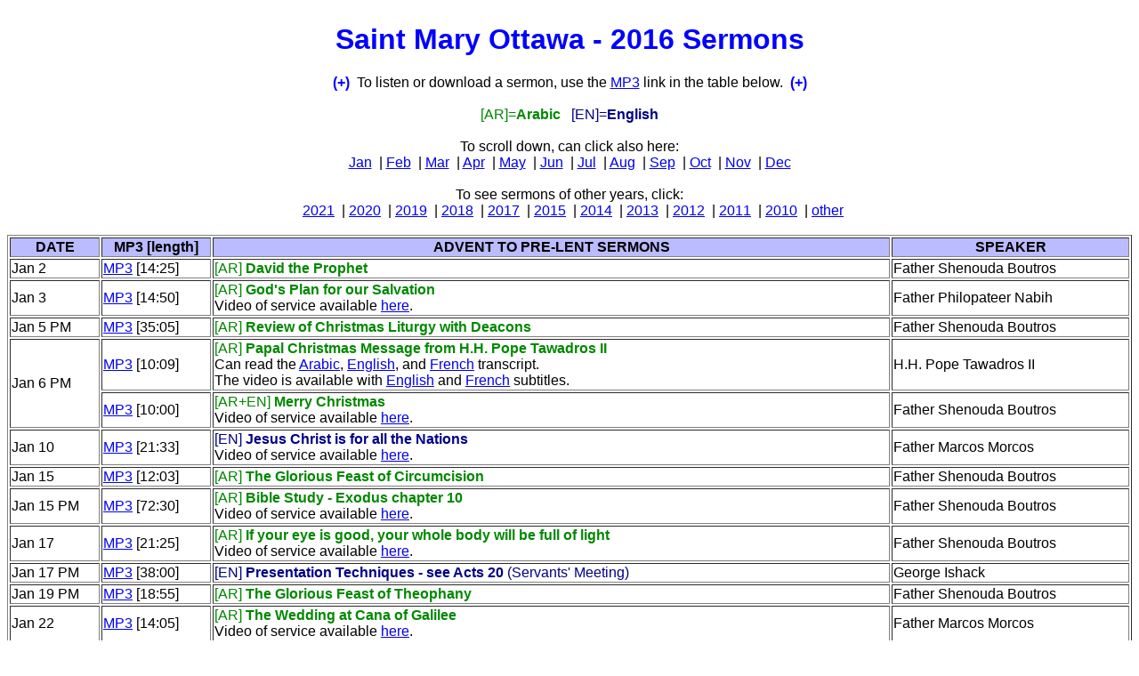

--- FILE ---
content_type: text/html
request_url: https://audio.stmary-ottawa.org/sermons/2016s.html
body_size: 18170
content:
<html>
<head>
<title>2016 Audio Sermons at Saint Mary Ottawa</title>
</head>

<body style="font-family: Helvetica, sans-serif">

<br>
<table width="100%" border="0" cellspacing="0" cellpadding="0" align="center">
  <tr>
    <td width="100%" align="center">
      <h1><font color="#0000FF"><strong>Saint Mary Ottawa - 2016 Sermons</strong></font></h1>
    </td>
  </tr>
</table>

<center>
<font color="#0000FF"><b>(+)</b></font>
&nbsp;To listen or download a sermon, use the <a href="#">MP3</a> link in the table below.&nbsp;
<font color="#0000FF"><b>(+)</b></font>
<br><br>
<font color="#008800">[AR]=<b>Arabic</b></font>&nbsp;&nbsp;
<font color="#000088">[EN]=<b>English</b></font>
<br><br>
To scroll down, can click also here:<br>
<a href="#JAN">Jan</a>
&nbsp;|&nbsp;<a href="#FEB">Feb</a>
&nbsp;|&nbsp;<a href="#MAR">Mar</a>
&nbsp;|&nbsp;<a href="#APR">Apr</a>
&nbsp;|&nbsp;<a href="#MAY">May</a>
&nbsp;|&nbsp;<a href="#JUN">Jun</a>
&nbsp;|&nbsp;<a href="#JUL">Jul</a>
&nbsp;|&nbsp;<a href="#AUG">Aug</a>
&nbsp;|&nbsp;<a href="#SEP">Sep</a>
&nbsp;|&nbsp;<a href="#OCT">Oct</a>
&nbsp;|&nbsp;<a href="#NOV">Nov</a>
&nbsp;|&nbsp;<a href="#DEC">Dec</a>
<br><br>
To see sermons of other years, click:<br>
&nbsp;&nbsp;<a href="2021s.html">2021</a>
&nbsp;|&nbsp;<a href="2020s.html">2020</a>
&nbsp;|&nbsp;<a href="2019s.html">2019</a>
&nbsp;|&nbsp;<a href="2018s.html">2018</a>
&nbsp;|&nbsp;<a href="2017s.html">2017</a>
&nbsp;|&nbsp;<a href="2015s.html">2015</a>
&nbsp;|&nbsp;<a href="2014s.html">2014</a>
&nbsp;|&nbsp;<a href="2013s.html">2013</a>
&nbsp;|&nbsp;<a href="2012s.html">2012</a>
&nbsp;|&nbsp;<a href="2011s.html">2011</a>
&nbsp;|&nbsp;<a href="2010s.html">2010</a>
&nbsp;|&nbsp;<a href="other.html">other</a>
<br><br>
<table width="100%" border="1">
  <tr>
    <td bgcolor="#BBBBFF" align=center><b>DATE</b></td>
    <td bgcolor="#BBBBFF" align=center><b>MP3 [length]</b></td>
    <td bgcolor="#BBBBFF" align=center><b><a name="EARLY">ADVENT TO PRE-LENT SERMONS</a></b></td>
    <td bgcolor="#BBBBFF" align=center><b>SPEAKER</b></td>
    </tr>
  <tr>
    <td><a name="JAN">Jan 2</a></td>
    <td><a href="2016/FSB_2016_01_02_am.mp3">MP3</a> [14:25]</td>
    <td><font color="#008800">[AR] <b>David the Prophet</b></font></td>
    <td>Father Shenouda Boutros</td>
    </tr>
  <tr>
    <td>Jan 3</td>
    <td><a href="2016/SMO_2016_01_03_am.mp3">MP3</a> [14:50]</td>
    <td><font color="#008800">[AR] <b>God's Plan for our Salvation</b></font><br>
    Video of service available <a href="https://www.youtube.com/watch?v=sapeiLOlsWE" target="_blank">here</a>.</td>
    <td>Father Philopateer Nabih</td>
    </tr>
  <tr>
    <td>Jan 5 PM</td>
    <td><a href="2016/FSB_2016_01_05_pm.mp3">MP3</a> [35:05]</td>
    <td><font color="#008800">[AR] <b>Review of Christmas Liturgy with Deacons</b></font></td>
    <td>Father Shenouda Boutros</td>
    </tr>
  <tr>
    <td rowspan="2">Jan 6 PM</td>
    <td><a href="2016/Papal-Message-Christmas-2016.mp3">MP3</a> [10:09]</td>
    <td><font color="#008800">[AR] <b>Papal Christmas Message from H.H. Pope Tawadros II</b></font><br>
    Can read the
    <a href="2016/Papal-Message-Christmas-2016-Arabic.pdf">Arabic</a>,
    <a href="2016/Papal-Message-Christmas-2016-English.pdf">English</a>, and
    <a href="2016/Papal-Message-Christmas-2016-French.pdf">French</a> transcript.<br>
    The video is available with
    <a href="https://www.youtube.com/watch?v=fCthslLPzE8" target="_blank">English</a> and
    <a href="https://www.youtube.com/watch?v=0BWTcNcDXkE" target="_blank">French</a> subtitles.
    </td>
    <td>H.H. Pope Tawadros II</td>
    </tr>
  <tr>
    <td><a href="2016/FSB_2016_01_06_pm.mp3">MP3</a> [10:00]</td>
    <td><font color="#008800">[AR+EN] <b>Merry Christmas</b></font><br>
    Video of service available <a href="https://www.youtube.com/watch?v=nbycN53PJXw" target="_blank">here</a>.</td>
    <td>Father Shenouda Boutros</td>
    </tr>
  <tr>
    <td>Jan 10</td>
    <td><a href="2016/FMM_2016_01_10_am.mp3">MP3</a> [21:33]</td>
    <td><font color="#000088">[EN] <b>Jesus Christ is for all the Nations</b></font><br>
    Video of service available <a href="https://www.youtube.com/watch?v=D81Gt-uj62g" target="_blank">here</a>.</td>
    <td>Father Marcos Morcos</td>
    </tr>
  <tr>
    <td>Jan 15</td>
    <td><a href="2016/FSB_2016_01_15_am.mp3">MP3</a> [12:03]</td>
    <td><font color="#008800">[AR] <b>The Glorious Feast of Circumcision</b></font></td>
    <td>Father Shenouda Boutros</td>
    </tr>
  <tr>
    <td>Jan 15 PM</td>
    <td><a href="2016/FSB_2016_01_15_pm.mp3">MP3</a> [72:30]</td>
    <td><font color="#008800">[AR] <b>Bible Study - Exodus chapter 10</b></font><br>
    Video of service available <a href="https://www.youtube.com/watch?v=qxYnEkCwCsE" target="_blank">here</a>.</td>
    <td>Father Shenouda Boutros</td>
    </tr>
  <tr>
    <td>Jan 17</td>
    <td><a href="2016/FSB_2016_01_17_am.mp3">MP3</a> [21:25]</td>
    <td><font color="#008800">[AR] <b>If your eye is good, your whole body will be full of light</b></font><br>
    Video of service available <a href="https://www.youtube.com/watch?v=QmXOLiFw840" target="_blank">here</a>.</td>
    <td>Father Shenouda Boutros</td>
    </tr>
  <tr>
    <td>Jan 17 PM</td>
    <td><a href="2016/SMO_2016_01_17_pm.mp3">MP3</a> [38:00]</td>
    <td><font color="#000088">[EN] <b>Presentation Techniques - see Acts 20</b> (Servants' Meeting)</font></td>
    <td>George Ishack</td>
    </tr>
  <tr>
    <td>Jan 19 PM</td>
    <td><a href="2016/FSB_2016_01_19_pm.mp3">MP3</a> [18:55]</td>
    <td><font color="#008800">[AR] <b>The Glorious Feast of Theophany</b></font></td>
    <td>Father Shenouda Boutros</td>
    </tr>
  <tr>
    <td>Jan 22</td>
    <td><a href="2016/FMM_2016_01_22_am.mp3">MP3</a> [14:05]</td>
    <td><font color="#008800">[AR] <b>The Wedding at Cana of Galilee</b></font><br>
    Video of service available <a href="https://www.youtube.com/watch?v=oVQS_b2AOnM" target="_blank">here</a>.</td>
    <td>Father Marcos Morcos</td>
    </tr>
  <tr>
    <td>Jan 22 PM</td>
    <td><a href="2016/SMO_2016_01_22_pm_01.mp3">MP3</a> [57:30]</td>
    <td><font color="#008800">[AR] <b>Bible Study - Exodus chapters 11-12</b></font></td>
    <td>Amir Azer</td>
    </tr>
  <tr>
    <td>Jan 24</td>
    <td><a href="2016/FMM_2016_01_24_am.mp3">MP3</a> [25:26]</td>
    <td><font color="#000088">[EN] <b>Jesus Christ is the Lamb of God</b></font><br>
    Video of service available <a href="https://www.youtube.com/watch?v=sS9H5Zdvnf8" target="_blank">here</a>.</td>
    <td>Father Marcos Morcos</td>
    </tr>
  <tr>
    <td rowspan="2">Jan 29 PM</td>
    <td><a href="2016/SMO_2016_01_29_pm_01.mp3">MP3</a> [66:55]</td>
    <td><font color="#008800">[AR] <b>Bible Study - Exodus chapter 12</b></font><br>
    Video of session available <a href="https://www.youtube.com/watch?v=z2Zi-Nt4sUc" target="_blank">here</a>.</td>
    <td>Amir Azer</td>
    </tr>
  <tr>
    <td><a href="2016/SMO_2016_01_29_pm_02.mp3">MP3</a> [61:00]</td>
    <td><font color="#000088">[EN] <b>Being aware of God's Presence</b></font><br>
    Video of session available <a href="https://www.youtube.com/watch?v=tJZU9hjqTvA" target="_blank">here</a>.</td>
    <td>Sami Botros</td>
    </tr>
  <tr>
    <td>Jan 31</td>
    <td><a href="2016/SMO_2016_01_31_am.mp3">MP3</a> [10:00]</td>
    <td><font color="#008800">[AR] <b>The Man Born Blind</b></font><br>
    Video of service available <a href="https://www.youtube.com/watch?v=uzIKy6ogFUg" target="_blank">here</a>.</td>
    <td>H.G. Bishop Eklemandos</td>
    </tr>
  <tr>
    <td>Jan 31 PM</td>
    <td><a href="2016/SMO_2016_01_31_pm.mp3">MP3</a> [31:12]</td>
    <td><font color="#000088">[EN] <b>Understanding Personalities</b> (Servants' Meeting)</font></td>
    <td>Ihab Mentiady</td>
    </tr>
  <tr>
    <td rowspan="2"><a name="FEB">Feb 5 PM</a></td>
    <td><a href="2016/SMO_2016_02_05_pm_01.mp3">MP3</a> [50:00]</td>
    <td><font color="#008800">[AR] <b>Bible Study - Exodus chapter 12 continued</b></font></td>
    <td>Amir Azer</td>
    </tr>
  <tr>
    <td><a href="2016/SMO_2016_02_05_pm_02.mp3">MP3</a> [48:00]</td>
    <td><font color="#000088">[EN] <b>How to Develop your Faith</b> (Youth Talk)</font><br>
    Video of session available <a href="https://www.youtube.com/watch?v=CqX4_4nREAQ" target="_blank">here</a>.</td>
    <td>Father Peter Saad</td>
    </tr>
  <tr>
    <td>Feb 6</td>
    <td><a href="2016/SMO_2016_02_06_am.mp3">MP3</a> [63:32]</td>
    <td><font color="#008800">[AR] <b>Let us rise up and Build God's House</b> (Servants' Day)</font><br>
    Video of session available <a href="https://www.youtube.com/watch?v=l21x8payw3Y" target="_blank">here</a>.</td>
    <td>H.G. Bishop Eklemandos</td>
    </tr>
  <tr>
    <td>Feb 7</td>
    <td><a href="2016/FMM_2016_02_07_am.mp3">MP3</a> [19:50]</td>
    <td><font color="#000088">[EN] <b>Blessings to Meet, Pray, Taste, Stay with the Lord</b></font><br>
    Video of service available <a href="https://www.youtube.com/watch?v=iQbXF0H5p-s" target="_blank">here</a>.</td>
    <td>Father Marcos Morcos</td>
    </tr>
  <tr>
    <td>Feb 12 PM</td>
    <td><a href="2016/SMO_2016_02_12_pm.mp3">MP3</a> [69:15]</td>
    <td><font color="#008800">[AR] <b>Bible Study - Exodus chapters 12-13</b></font><br>
    Video of session available <a href="https://www.youtube.com/watch?v=ETv-FKM4irg" target="_blank">here</a>.</td>
    <td>Amir Azer</td>
    </tr>
  <tr>
    <td>Feb 14</td>
    <td><a href="2016/FMM_2016_02_14_am.mp3">MP3</a> [21:00]</td>
    <td><font color="#000088">[EN] <b>Do not labour for the food that perishes</b></font><br>
    Video of service available <a href="https://www.youtube.com/watch?v=RjsaUutbcZ4" target="_blank">here</a>.</td>
    <td>Father Marcos Morcos</td>
    </tr>
  <tr>
    <td>Feb 19 PM</td>
    <td><a href="2016/SMO_2016_02_19_pm.mp3">MP3</a> [69:15]</td>
    <td><font color="#008800">[AR] <b>Bible Study - Exodus chapters 13-14</b></font><br>
    Video of session available <a href="https://www.youtube.com/watch?v=c1IbOps_58M" target="_blank">here</a>.</td>
    <td>Amir Azer</td>
    </tr>
  <tr>
    <td>Feb 20 PM</td>
    <td><a href="2016/FMM_2016_02_20_pm.mp3">MP3</a> [73:25]</td>
    <td><font color="#000088">[EN] <b>How Lovely is Your Tabernacle - Psalm 84</b> (Pre-Servants' Meeting)</font><br>
    Video of service available <a href="https://www.youtube.com/watch?v=qjKeZI8z3RQ" target="_blank">here</a>.</td>
    <td>Father Marcos Morcos</td>
    </tr>
  <tr>
    <td>Feb 21</td>
    <td><a href="2016/FSB_2016_02_21_am.mp3">MP3</a> [24:42]</td>
    <td><font color="#008800">[AR] <b>Jesus Christ is the Bread of Life</b></font><br>
    Video of service available <a href="https://www.youtube.com/watch?v=JLytogduzck" target="_blank">here</a>.</td>
    <td>Father Shenouda Boutros</td>
    </tr>
  <tr>
    <td>Feb 21 PM</td>
    <td><a href="2016/SMO_2016_02_21_pm.mp3">MP3</a> [41:35]</td>
    <td><font color="#000088">[EN] <b>Pauline Personality continued</b> (Servants' Meeting)</font></td>
    <td>Ihab Mentiady</td>
    </tr>
  <tr>
    <td>Feb 23</td>
    <td><a href="2016/FSB_2016_02_23_am.mp3">MP3</a> [11:11]</td>
    <td><font color="#008800">[AR] <b>Jonah's Prayer</b></font><br>
    Video of service available <a href="https://www.youtube.com/watch?v=Cyi7OgEqR3k" target="_blank">here</a>.</td>
    <td>Father Shenouda Boutros</td>
    </tr>
  <tr>
    <td rowspan="2">Feb 26 PM</td>
    <td><a href="2016/FSB_2016_02_26_pm.mp3">MP3</a> [51:51]</td>
    <td><font color="#008800">[AR] <b>Bible Study - Exodus chapters 14-15</b></font></td>
    <td>Father Shenouda Boutros</td>
    </tr>
  <tr>
    <td><a href="2016/FMM_2016_02_26_pm.mp3">MP3</a> [43:08]</td>
    <td><font color="#000088">[EN] <b>How to Live Monasticism in our Lives</b> (Youth Talk)</font><br>
    Video of session available <a href="https://www.youtube.com/watch?v=0uAE7XW5vWA" target="_blank">here</a>.</td>
    <td>Father Marcos Morcos</td>
    </tr>
  <tr>
    <td>Feb 27 PM</td>
    <td><a href="2016/FSB_2016_02_27_pm.mp3">MP3</a> [40:00]</td>
    <td><font color="#000088">[EN] <b>You search the Scriptures</b></font><br>
    Video of service available <a href="https://www.youtube.com/watch?v=hYDetqFAJGs" target="_blank">here</a>.</td></td>
    <td>Father Shenouda Boutros</td>
    </tr>
  <tr>
    <td>Feb 28</td>
    <td><a href="2016/FMM_2016_02_28_am.mp3">MP3</a> [19:48]</td>
    <td><font color="#000088">[EN] <b>Abide in the Bosom of God</b></font><br>
    Video of service available <a href="https://www.youtube.com/watch?v=qFDc9a54xN4" target="_blank">here</a>.</td>
    <td>Father Marcos Morcos</td>
    </tr>
  <tr>
    <td rowspan="2"><a name="MAR">Mar 4</a></td>
    <td><a href="2016/FSB_2016_03_04_am.mp3">MP3</a> [17:00]</td>
    <td><font color="#008800">[AR] <b>As a good soldier of Jesus Christ</b></font></td>
    <td>Father Shenouda Boutros</td>
    </tr>
  <tr>
    <td><a href="2016/FSB_2016_03_04_am_01.mp3">MP3</a> [1:00]</td>
    <td><font color="#008800">[AR] <b>Preparing for the Great Lent</b></font></td>
    <td>Father Shenouda Boutros</td>
    </tr>
  <tr>
    <td>Mar 4 PM</td>
    <td><a href="2016/SMO_2016_03_04_pm.mp3">MP3</a> [65:35]</td>
    <td><font color="#008800">[AR] <b>Dealing with a Mid-Life Crisis</b> (Family Meeting)</font></td>
    <td>Mary Attia</td>
    </tr>
  <tr>
    <td>Mar 5 PM</td>
    <td><a href="2016/FSB_2016_03_05_pm.mp3">MP3</a> [55:05]</td>
    <td><font color="#008800">[AR] <b>Our Christ Above All Ages - Our New Passover Lamb</b></font><br>
    Video of service available <a href="https://www.youtube.com/watch?v=apJ4lyvKta0" target="_blank">here</a>.</td>
    <td>Father Shenouda Boutros</td>
    </tr>
  <tr>
    <td>Mar 6</td>
    <td><a href="2016/FSB_2016_03_06_am.mp3">MP3</a> [29:16]</td>
    <td><font color="#008800">[AR] <b>Fasting out of Love</b></font><br>
    Video of service available <a href="https://www.youtube.com/watch?v=ce9cwUqNw3E" target="_blank">here</a>.</td>
    <td>Father Shenouda Boutros</td>
    </tr>
  <tr>
    <td>&nbsp;</td>
    <td>&nbsp;</td>
    <td>&nbsp;</td>
    <td>&nbsp;</td>
    </tr>
  <tr>
    <td bgcolor="#BBBBFF" align=center><b>DATE</b></td>
    <td bgcolor="#BBBBFF" align=center><b>MP3 [length]</b></td>
    <td bgcolor="#BBBBFF" align=center><b><a name="LENT">LENT SERMONS</a></b></td>
    <td bgcolor="#BBBBFF" align=center><b>SPEAKER</b></td>
    </tr>
  <tr>
    <td>Mar 7</td>
    <td><a href="2016/FSB_2016_03_07_am.mp3">MP3</a> [11:42]</td>
    <td><font color="#008800">[AR] <b>The Important Virtue of Humility</b></font><br>
    Video of service available <a href="https://www.youtube.com/watch?v=_YU0DhRCmkU" target="_blank">here</a>.</td>
    <td>Father Shenouda Boutros</td>
    </tr>
  <tr>
    <td rowspan="2">Mar 8 PM</td>
    <td><a href="2016/FSB_2016_03_08_pm_01.mp3">MP3</a> [25:20]</td>
    <td><font color="#000088">[EN] <b>Pope Cyril VI</b></font><br>
    Video of service available <a href="https://www.youtube.com/watch?v=brtk_BWk2f8" target="_blank">here</a>.</td>
    <td>Father Shenouda Boutros</td>
    </tr>
  <tr>
    <td><a href="2016/FSB_2016_03_08_pm_02.mp3">MP3</a> [52:36]</td>
    <td><font color="#008800">[AR] <b>Deacons' Meeting</b></font></td>
    <td>Father Shenouda Boutros</td>
    </tr>
  <tr>
    <td>Mar 10</td>
    <td><a href="2016/FSB_2016_03_10_am.mp3">MP3</a> [46:46]</td>
    <td><font color="#008800">[AR] <b>Bible Study - John chapter 1 continued</b></font></td>
    <td>Father Shenouda Boutros</td>
    </tr>
  <tr>
    <td>Mar 11 PM</td>
    <td><a href="2016/SMO_2016_03_11_pm.mp3">MP3</a> [70:10]</td>
    <td><font color="#008800">[AR] <b>Bible Study - Exodus chapter 15</b></font><br>
    Video of session available <a href="https://www.youtube.com/watch?v=r8YAIiC7pQM" target="_blank">here</a>.</td>
    <td>Amir Azer</td>
    </tr>
  <tr>
    <td>Mar 12 PM</td>
    <td><a href="2016/SMO_2016_03_12_pm.mp3">MP3</a> [23:30]</td>
    <td><font color="#008800">[AR] <b>Lent Sundays, Blessings, and Pope Cyril VI</b></font><br>
    Video of service available <a href="https://www.youtube.com/watch?v=f8ynsPvcAdg" target="_blank">here</a>.</td>
    <td>H.G. Bishop Eklemandos</td>
    </tr>
  <tr>
    <td>Mar 13</td>
    <td><a href="2016/FSB_2016_03_13_am.mp3">MP3</a> [21:31]</td>
    <td><font color="#008800">[AR] <b>Sunday of the Treasures</b></font><br>
    Video of service available <a href="https://www.youtube.com/watch?v=x9N7evKv9rE" target="_blank">here</a>.</td>
    <td>Father Shenouda Boutros</td>
    </tr>
  <tr>
    <td rowspan="2">Mar 16 PM</td>
    <td><a href="2016/SMO_2016_03_16_pm.mp3">MP3</a> [10:55]</td>
    <td><font color="#008800">[AR] <b>Remembering H.H. Pope Shenouda III</b></font><br>
    Video of service available <a href="https://www.youtube.com/watch?v=bC5OiqbAeuY" target="_blank">here</a>.</td>
    <td>H.G. Bishop Eklemandos</td>
    </tr>
  <tr>
    <td><a href="2016/FSB_2016_03_16_pm.mp3">MP3</a> [17:05]</td>
    <td><font color="#008800">[AR] <b>Remembering H.H. Pope Shenouda III</b></font></td>
    <td>Father Shenouda Boutros</td>
    </tr>
  <tr>
    <td>Mar 17</td>
    <td><a href="2016/FSB_2016_03_17_am.mp3">MP3</a> [55:29]</td>
    <td><font color="#008800">[AR] <b>Bible Study - John chapter 1 conclusion</b></font></td>
    <td>Father Shenouda Boutros</td>
    </tr>
  <tr>
    <td>Mar 18 PM</td>
    <td><a href="2016/FSB_2016_03_18_pm.mp3">MP3</a> [4:15]</td>
    <td><font color="#000088">[EN] <b>Exposition for the Feast of the Cross</b></font></td>
    <td>Father Shenouda Boutros</td>
    </tr>
  <tr>
    <td rowspan="2">Mar 18 PM</td>
    <td><a href="2016/SMO_2016_03_18_pm_01.mp3">MP3</a> [46:50]</td>
    <td><font color="#008800">[AR] <b>Bible Study - Exodus chapter 16</b></font><br>
    Video of session available <a href="https://www.youtube.com/watch?v=WuhYf3N4LD8" target="_blank">here</a>.</td>
    <td>Amir Azer</td>
    </tr>
  <tr>
    <td><a href="2016/SMO_2016_03_18_pm_02.mp3">MP3</a> [31:35]</td>
    <td><font color="#000088">[EN] <b>Gideon</b> (Youth Talk)</font><br>
    Video of session available <a href="https://www.youtube.com/watch?v=N9xiF1X_eFE" target="_blank">here</a>.</td>
    <td>Amir Azer</td>
    </tr>
  <tr>
    <td>Mar 19 PM</td>
    <td><a href="2016/FSB_2016_03_19_pm.mp3">MP3</a> [58:00]</td>
    <td><font color="#008800">[AR] <b>Our Christ Above All Ages - Red Sea Crossing and Victory Praise</b></font><br>
    Video of service available <a href="https://www.youtube.com/watch?v=qeavHEW-66Q" target="_blank">here</a>.</td>
    <td>Father Shenouda Boutros</td>
    </tr>
  <tr>
    <td>Mar 20</td>
    <td><a href="2016/FSB_2016_03_20_am.mp3">MP3</a> [27:40]</td>
    <td><font color="#008800">[AR] <b>Sunday of the Temptations</b></font><br>
    Video of service available <a href="https://www.youtube.com/watch?v=Q1ur_Zotodc" target="_blank">here</a>.</td>
    <td>Father Shenouda Boutros</td>
    </tr>
  <tr>
    <td>Mar 20 PM</td>
    <td><a href="2016/FSB_2016_03_20_pm.mp3">MP3</a> [46:40]</td>
    <td><font color="#000088">[EN] <b>1Corinthians chapter 1</b> (Servants' Meeting)</font></td>
    <td>Father Shenouda Boutros</td>
    </tr>
  <tr>
    <td>Mar 22</td>
    <td><a href="2016/FSB_2016_03_22_am.mp3">MP3</a> [10:03]</td>
    <td><font color="#008800">[AR] <b>Whoever commits sin is a slave of sin</b></font><br>
    Video of service available <a href="https://www.youtube.com/watch?v=Y3aJ7rQcXJA" target="_blank">here</a>.</td>
    <td>Father Shenouda Boutros</td>
    </tr>
  <tr>
    <td>Mar 23</td>
    <td><a href="2016/FSB_2016_03_23_am.mp3">MP3</a> [10:40]</td>
    <td><font color="#008800">[AR] <b>The devil departed from Him until an opportune time</b></font><br>
    Video of service available <a href="https://www.youtube.com/watch?v=lBzqmV33CzM" target="_blank">here</a>.</td>
    <td>Father Shenouda Boutros</td>
    </tr>
  <tr>
    <td>Mar 24</td>
    <td><a href="2016/FSB_2016_03_24_am.mp3">MP3</a> [46:22]</td>
    <td><font color="#008800">[AR] <b>Bible Study - John chapter 2</b></font></td>
    <td>Father Shenouda Boutros</td>
    </tr>
  <tr>
    <td>Mar 25 PM</td>
    <td><a href="2016/SMO_2016_03_25_pm.mp3">MP3</a> [53:45]</td>
    <td><font color="#008800">[AR] <b>Bible Study - Exodus chapter 17</b></font><br>
    Video of session available <a href="https://www.youtube.com/watch?v=VMeqTPjiINc" target="_blank">here</a>.</td>
    <td>Amir Azer</td>
    </tr>
  <tr>
    <td>Mar 26 PM</td>
    <td><a href="2016/FSB_2016_03_26_pm.mp3">MP3</a> [56:20]</td>
    <td><font color="#000088">[EN] <b>Our Christ Above All Ages - Manna from Heaven and Water from the Rock</b></font><br>
    Video of service available <a href="https://www.youtube.com/watch?v=bL2SZ7t6L5U" target="_blank">here</a>.</td>
    <td>Father Shenouda Boutros</td>
    </tr>
  <tr>
    <td>Mar 27</td>
    <td><a href="2016/FSB_2016_03_27_am.mp3">MP3</a> [30:50]</td>
    <td><font color="#008800">[AR] <b>Sunday of the Prodigal Son</b></font><br>
    Video of service available <a href="https://www.youtube.com/watch?v=Z1uqivb6YYk" target="_blank">here</a>.</td>
    <td>Father Shenouda Boutros</td>
    </tr>
  <tr>
    <td>Mar 27 PM</td>
    <td><a href="2016/FSB_2016_03_27_pm.mp3">MP3</a> [42:35]</td>
    <td><font color="#000088">[EN] <b>Great Lent Sundays</b> (Servants' Meeting)</font></td>
    <td>Father Shenouda Boutros</td>
    </tr>
  <tr>
    <td rowspan="2">Mar 29 PM</td>
    <td><a href="2016/FMM_2016_03_29_pm.mp3">MP3</a> [8:10]</td>
    <td><font color="#008800">[AR] <b>Concluding Prayer</b> (Prayer Meeting)</font></td>
    <td>Father Marcos Morcos</td>
    </tr>
  <tr>
    <td><a href="2016/FSB_2016_03_29_pm.mp3">MP3</a> [51:10]</td>
    <td><font color="#008800">[AR] <b>Deacons' Meeting</b></font></td>
    <td>Father Shenouda Boutros</td>
    </tr>
  <tr>
    <td>Mar 30 PM</td>
    <td><a href="2016/FMM_2016_03_30_pm.mp3">MP3</a> [45:05]</td>
    <td><font color="#008800">[AR+EN] <b>Enoch - Walking with God</b> (Spiritual Revival)</font><br>
    Video of session available <a href="https://www.youtube.com/watch?v=PAI0xX0SLhc" target="_blank">here</a>.</td>
    <td>Father Marcos Morcos</td>
    </tr>
  <tr>
    <td>Mar 31</td>
    <td><a href="2016/FSB_2016_03_31_am.mp3">MP3</a> [42:55]</td>
    <td><font color="#008800">[AR] <b>Bible Study - John chapter 2 continued</b></font></td>
    <td>Father Shenouda Boutros</td>
    </tr>
  <tr>
    <td>Mar 31 PM</td>
    <td><a href="2016/FSB_2016_03_31_pm.mp3">MP3</a> [60:20]</td>
    <td><font color="#008800">[AR] <b>Noah - The Safe Boat</b> (Spiritual Revival)</font></td>
    <td>Father Shenouda Boutros</td>
    </tr>
  <tr>
    <td rowspan="3"><a name="APR">Apr 1 PM</a></td>
    <td><a href="2016/SMO_2016_04_01_pm_01.mp3">MP3</a> [46:50]</td>
    <td><font color="#008800">[AR] <b>Ruth - The Attachment to God</b> (Spiritual Revival)</font><br>
    Video of session available <a href="https://www.youtube.com/watch?v=Z_9om36kf4s" target="_blank">here</a>.</td>
    <td>Amir Azer</td>
    </tr>
  <tr>
    <td><a href="2016/FSB_2016_04_01_pm.mp3">MP3</a> [4:30]</td>
    <td><font color="#008800">[AR] <b>Short Prayer</b></font></td>
    <td>Father Shenouda Boutros</td>
    </tr>
  <tr>
    <td><a href="2016/SMO_2016_04_01_pm_02.mp3">MP3</a> [29:25]</td>
    <td><font color="#000088">[EN] <b>The Caution not to Sin</b> (Youth Talk)</font></td>
    <td>Father Michael Todary</td>
    </tr>
  <tr>
    <td>Apr 2 PM</td>
    <td><a href="2016/FSB_2016_04_02_pm.mp3">MP3</a> [63:45]</td>
    <td><font color="#008800">[AR] <b>Our Christ Above All Ages - Bronze Serpent and Sacrifices</b></font><br>
    Video of service available <a href="https://www.youtube.com/watch?v=4nUOG_3ClTI" target="_blank">here</a>.</td>
    <td>Father Shenouda Boutros</td>
    </tr>
  <tr>
    <td>Apr 3</td>
    <td><a href="2016/FMM_2016_04_03_am.mp3">MP3</a> [22:07]</td>
    <td><font color="#000088">[EN] <b>Sunday of the Samaritan Woman</b></font><br>
    Video of service available <a href="https://www.youtube.com/watch?v=UMEfOLzVWb0" target="_blank">here</a>.</td>
    <td>Father Marcos Morcos</td>
    </tr>
  <tr>
    <td>Apr 3 PM</td>
    <td><a href="2016/FSB_2016_04_03_pm.mp3">MP3</a> [29:15]</td>
    <td><font color="#000088">[EN] <b>To Forgive and To Forget</b> (Sunday School Talk)</font></td>
    <td>Father Shenouda Boutros</td>
    </tr>
  <tr>
    <td>Apr 5 PM</td>
    <td><a href="2016/FSB_2016_04_05_pm.mp3">MP3</a> [50:00]</td>
    <td><font color="#008800">[AR] <b>Deacons' Meeting</b></font></td>
    <td>Father Shenouda Boutros</td>
    </tr>
  <tr>
    <td rowspan="2">Apr 6</td>
    <td><a href="2016/FSB_2016_04_06_am.mp3">MP3</a> [9:08]</td>
    <td><font color="#000088">[EN] <b>Comforting Words at Funeral of Mr. George Botros</b></font></td>
    <td>Father Shenouda Boutros</td>
    </tr>
  <tr>
    <td><a href="2016/HYMNS_2016_04_06_am_03.mp3">MP3</a> [6:40]</td>
    <td><font color="#777777">[EN] <b>READING</b> Gospel - John 5:19-29</font></td>
    <td>Father Shenouda Boutros</td>
    </tr>
  <tr>
    <td>Apr 7</td>
    <td><a href="2016/FSB_2016_04_07_am_01.mp3">MP3</a> [15:37]</td>
    <td><font color="#008800">[AR] <b>Feast of Annunciation</b></font><br>
    Video of service available <a href="https://www.youtube.com/watch?v=MACZNd1uroE" target="_blank">here</a>.</td>
    <td>Father Shenouda Boutros</td>
    </tr>
  <tr>
    <td>Apr 7</td>
    <td><a href="2016/FSB_2016_04_07_am_02.mp3">MP3</a> [63:25]</td>
    <td><font color="#008800">[AR] <b>Bible Study - John chapter 3</b></font></td>
    <td>Father Shenouda Boutros</td>
    </tr>
  <tr>
    <td rowspan="2">Apr 8 PM</td>
    <td><a href="2016/SMO_2016_04_08_pm_01.mp3">MP3</a> [69:47]</td>
    <td><font color="#008800">[AR] <b>Bible Study - Exodus chapters 18-19</b></font><br>
    Video of session available <a href="https://www.youtube.com/watch?v=zd7eXOGfrvk" target="_blank">here</a>.</td>
    <td>Amir Azer</td>
    </tr>
  <tr>
    <td><a href="2016/SMO_2016_04_08_pm_02.mp3">MP3</a> [47:45]</td>
    <td><font color="#000088">[EN] <b>Fasting and Virtues</b> (Youth Talk)</font><br>
    Video of session available <a href="https://www.youtube.com/watch?v=oMqMS4XEAlU" target="_blank">here</a>.</td>
    <td>Andrew Kozman</td>
    </tr>
  <tr>
    <td>Apr 9 PM</td>
    <td><a href="2016/FSB_2016_04_09_pm.mp3">MP3</a> [48:30]</td>
    <td><font color="#008800">[AR] <b>Our Christ Above All Ages - Burnt Offering and Sweet Aroma</b></font><br>
    Video of service available <a href="https://www.youtube.com/watch?v=VltI6pM_NNQ" target="_blank">here</a>.</td>
    <td>Father Shenouda Boutros</td>
    </tr>
  <tr>
    <td>Apr 10</td>
    <td><a href="2016/FSB_2016_04_10_am.mp3">MP3</a> [24:35]</td>
    <td><font color="#008800">[AR] <b>Sunday of the Paralyzed Man</b></font><br>
    Video of service available <a href="https://www.youtube.com/watch?v=hJ0uPjRFjx8" target="_blank">here</a>.</td>
    <td>Father Shenouda Boutros</td>
    </tr>
  <tr>
    <td>Apr 10 PM</td>
    <td><a href="2016/SMO_2016_04_10_pm.mp3">MP3</a> [52:00]</td>
    <td><font color="#000088">[EN] <b>Living in the Power of the Holy Spirit</b> (Servants' Meeting)</font></td>
    <td>George Ishack</td>
    </tr>
  <tr>
    <td>Apr 12 PM</td>
    <td><a href="2016/FSB_2016_04_12_pm.mp3">MP3</a> [47:05]</td>
    <td><font color="#008800">[AR] <b>Deacons' Meeting</b></font></td>
    <td>Father Shenouda Boutros</td>
    </tr>
  <tr>
    <td>Apr 13 PM</td>
    <td><a href="2016/FSB_2016_04_13_pm.mp3">MP3</a> [64:00]</td>
    <td><font color="#008800">[AR] <b>Abraham - The Acceptable Sacrifice</b> (Spiritual Revival)</font></td>
    <td>Father Shenouda Boutros</td>
    </tr>
  <tr>
    <td>Apr 14</td>
    <td><a href="2016/FSB_2016_04_14_am.mp3">MP3</a> [42:35]</td>
    <td><font color="#008800">[AR] <b>Bible Study - John chapter 3 continued</b></font></td>
    <td>Father Shenouda Boutros</td>
    </tr>
  <tr>
    <td>Apr 14 PM</td>
    <td><a href="2016/FMM_2016_04_14_pm.mp3">MP3</a> [49:26]</td>
    <td><font color="#008800">[AR] <b>Elijah - The Divine Fire</b> (Spiritual Revival)</font></td>
    <td>Father Marcos Morcos</td>
    </tr>
  <tr>
    <td>Apr 15 PM</td>
    <td><a href="2016/SMO_2016_04_15_pm.mp3">MP3</a> [47:35]</td>
    <td><font color="#008800">[AR] <b>Isaiah - The Eternal Salvation</b> (Spiritual Revival)</font><br>
    Video of session available <a href="https://www.youtube.com/watch?v=hASKq6KYFS4" target="_blank">here</a>.</td>
    <td>Rafik Shehata</td>
    </tr>
  <tr>
    <td>Apr 16 PM</td>
    <td><a href="2016/FSB_2016_04_16_pm.mp3">MP3</a> [50:30]</td>
    <td><font color="#008800">[AR] <b>Our Christ Above All Ages - Grain Offering and Our Lord's Perfect Life</b></font><br>
    Video of service available <a href="https://www.youtube.com/watch?v=PPwuBVmHEDo" target="_blank">here</a>.</td>
    <td>Father Shenouda Boutros</td>
    </tr>
  <tr>
    <td>Apr 17</td>
    <td><a href="2016/FMM_2016_04_17_am.mp3">MP3</a> [20:45]<br>
        <a href="2016/FMM_2016_04_17_Open_my_eyes_O_Lord.pdf">PDF</a> slides</td>
    <td><font color="#000088">[EN] <b>Sunday of the Man Born Blind</b></font><br>
    Video of service available <a href="https://www.youtube.com/watch?v=uZxEIcMZBG8" target="_blank">here</a>.</td>
    <td>Father Marcos Morcos</td>
    </tr>
  <tr>
    <td>Apr 17 PM</td>
    <td><a href="2016/SMO_2016_04_17_pm_01.mp3">MP3</a> [40:40]</td>
    <td><font color="#000088">[EN] <b>The Cross</b> (Servants' Meeting)</font></td>
    <td>Ihab Mentiady</td>
    </tr>
  <tr>
    <td rowspan="2">Apr 17 PM</td>
    <td><a href="2016/SMO_2016_04_17_pm_02.mp3">MP3</a> [17:25]</td>
    <td><font color="#000088">[EN] <b>The Man Born Blind</b> (Orthodox Lenten Vespers)</font><br>
    Video of service available <a href="https://www.youtube.com/watch?v=Xs8rSTG_EDw" target="_blank">here</a>.</td>
    <td>Father Anthony Mourad</td>
    </tr>
  <tr>
    <td><a href="2016/HYMNS_2016_04_17_pm_01.mp3">MP3</a> [53:15]</td>
    <td><font color="#777777">[EN+AR] <b>HYMNS</b> Orthodox Lenten Vespers</font></td>
    <td>Saint Mary's Ottawa</td>
    </tr>
  <tr>
    <td>Apr 19 PM</td>
    <td><a href="2016/FSB_2016_04_19_pm.mp3">MP3</a> [54:51]</td>
    <td><font color="#008800">[AR] <b>Deacons' Meeting</b></font></td>
    <td>Father Shenouda Boutros</td>
    </tr>
  <tr>
    <td>Apr 21 PM</td>
    <td><a href="2016/FSB_2016_04_21_pm.mp3">MP3</a> [37:00]</td>
    <td><font color="#008800">[AR] <b>Getting Ready for Holy Week</b></font></td>
    <td>Father Shenouda Boutros</td>
    </tr>
  <tr>
    <td>Apr 22</td>
    <td><a href="2016/FSB_2016_04_22_am.mp3">MP3</a> [14:50]</td>
    <td><font color="#008800">[AR] <b>Stay in the Jerusalem of your heart</b></font><br>
    Video of service available <a href="https://www.youtube.com/watch?v=4ZfVwW7K_H8" target="_blank">here</a>.</td>
    <td>Father Shenouda Boutros</td>
    </tr>
  <tr>
    <td rowspan="2">Apr 22 PM</td>
    <td><a href="2016/SMO_2016_04_22_pm_01.mp3">MP3</a> [52:20]</td>
    <td><font color="#008800">[AR] <b>Bible Study - Exodus chapter 20</b></font><br>
    Video of session available <a href="https://www.youtube.com/watch?v=6PQb06Pye-k" target="_blank">here</a>.</td>
    <td>Amir Azer</td>
    </tr>
  <tr>
    <td><a href="2016/SMO_2016_04_22_pm_02.mp3">MP3</a> [63:15]</td>
    <td><font color="#000088">[EN] <b>Preparation for Holy Week</b> (Youth Talk)</font><br>
    Video of session available <a href="https://www.youtube.com/watch?v=CGKrO3Iz4m4" target="_blank">here</a>.</td>
    <td>Amir Azer</td>
    </tr>
  <tr>
    <td>&nbsp;</td>
    <td>&nbsp;</td>
    <td>&nbsp;</td>
    <td>&nbsp;</td>
    </tr>
  <tr>
    <td bgcolor="#BBBBFF" align=center><b>DATE</b></td>
    <td bgcolor="#BBBBFF" align=center><b>MP3 [length]</b></td>
    <td bgcolor="#BBBBFF" align=center><b><a name="HW">HOLY WEEK SERMONS</a></b></td>
    <td bgcolor="#BBBBFF" align=center><b>SPEAKER</b></td>
    </tr>
  <tr>
    <td>Apr 23 PM</td>
    <td><a href="2016/FMM_2016_04_23_pm.mp3">MP3</a> [25:35]</td>
    <td><font color="#000088">[EN] <b>Palm Sunday Vespers</b></font><br>
    Video of service available <a href="https://www.youtube.com/watch?v=WWN7idlJaSo" target="_blank">here</a>.</td>
    <td>Father Marcos Morcos</td>
    </tr>
  <tr>
    <td>Apr 24</td>
    <td><a href="2016/SMO_2016_04_24_am.mp3">MP3</a> [10:20]</td>
    <td><font color="#008800">[AR] <b>Palm Sunday</b></font><br>
    Video of service available <a href="https://www.youtube.com/watch?v=qlyVkHLuAWY" target="_blank">here</a>.</td>
    <td>H.G. Bishop Eklemandos</td>
    </tr>
  <tr>
    <td>Apr 24 PM</td>
    <td><a href="2016/SMO_2016_04_24_pm.mp3">MP3</a> [29:05]</td>
    <td><font color="#000088">[EN] <b>Pascha Eve of Monday - Seek the Right Glory</b></font><br>
    Video of service available <a href="https://www.youtube.com/watch?v=MDeZhHglZRg" target="_blank">here</a>.</td>
    <td>Michael Gawargy</td>
    </tr>
  <tr>
    <td>Apr 25 PM</td>
    <td><a href="2016/SMO_2016_04_25_pm.mp3">MP3</a> [30:45]</td>
    <td><font color="#008800">[AR] <b>Pascha Eve of Tuesday - Seek to Bear Fruit</b></font><br>
    Video of service available <a href="https://www.youtube.com/watch?v=A19sTaEo5MM" target="_blank">here</a>.</td>
    <td>Amir Azer</td>
    </tr>
  <tr>
    <td rowspan="2">Apr 26 PM</td>
    <td><a href="2016/SMO_2016_04_26_pm.mp3">MP3</a> [43:30]</td>
    <td><font color="#000088">[EN+AR] <b>Pascha Eve of Wednesday - The Lords Stands Knocking</b></font><br>
    Video of service available <a href="https://www.youtube.com/watch?v=XoKJK7SyP04" target="_blank">here</a>.</td>
    <td>Father Justus Awad</td>
    </tr>
  <tr>
    <td><a href="2016/FSB_2016_04_26_pm.mp3">MP3</a> [48:12]</td>
    <td><font color="#008800">[AR] <b>Hymns Meeting</b></font></td>
    <td>Father Shenouda Boutros</td>
    </tr>
  <tr>
    <td>Apr 27 PM</td>
    <td><a href="2016/FSB_2016_04_27_pm.mp3">MP3</a> [43:20]</td>
    <td><font color="#008800">[AR] <b>Pascha Eve of Thursday - Treason, Temple, Ointments</b></font><br>
    Video of service available <a href="https://www.youtube.com/watch?v=Xlk0TB6lMA4" target="_blank">here</a>.</td>
    <td>Father Shenouda Boutros</td>
    </tr>
  <tr>
    <td>Apr 28</td>
    <td><a href="2016/FMM_2016_04_28_am.mp3">MP3</a> [22:25]</td>
    <td><font color="#000088">[EN+AR] <b>Covenant Thursday - Washing of the Feet</b></font><br>
    Video of service available <a href="https://www.youtube.com/watch?v=xLiDl9gZ6SA" target="_blank">here</a>.</td>
    <td>Father Marcos Morcos</td>
    </tr>
  <tr>
    <td>Apr 28 PM</td>
    <td><a href="2016/SMO_2016_04_28_pm.mp3">MP3</a> [28:55]</td>
    <td><font color="#000088">[EN+AR] <b>Eve of Friday - The Passover</b></font><br>
    Video of service available <a href="https://www.youtube.com/watch?v=vVGbZgjkpj8" target="_blank">here</a>.</td>
    <td>Father Mikhail Fam</td>
    </tr>
  <tr>
    <td rowspan="2">Apr 29</td>
    <td><a href="2016/FMM_2016_04_29_am.mp3">MP3</a> [39:05]</td>
    <td><font color="#000088">[EN] <b>Good Friday - The Cross</b></font><br>
    Video of service available <a href="https://www.youtube.com/watch?v=XUIKmGbQEGQ" target="_blank">here</a>.</td>
    <td>Father Marcos Morcos</td>
    </tr>
  <tr>
    <td><a href="2016/FSB_2016_04_29_am.mp3">MP3</a> [32:00]</td>
    <td><font color="#008800">[AR] <b>Good Friday - Precious Stones (see Revelation 21)</b></font></td>
    <td>Father Shenouda Boutros</td>
    </tr>
  <tr>
    <td>&nbsp;</td>
    <td>&nbsp;</td>
    <td>&nbsp;</td>
    <td>&nbsp;</td>
    </tr>
  <tr>
    <td bgcolor="#BBBBFF" align=center><b>DATE</b></td>
    <td bgcolor="#BBBBFF" align=center><b>MP3 [length]</b></td>
    <td bgcolor="#BBBBFF" align=center><b><a name="HF">HOLY 50 DAYS SERMONS</a></b></td>
    <td bgcolor="#BBBBFF" align=center><b>SPEAKER</b></td>
    </tr>
  <tr>
    <td rowspan="3">Apr 30 PM</td>
    <td><a href="2016/SMO_2016_04_30_pm_01.mp3">MP3</a> [13:25]</td>
    <td><font color="#008800">[AR] <b>Papal Easter Message from H.H. Pope Tawadros II</b></font><br>
    Can also read the
    <a href="2016/Papal-Message-Easter-2016-Arabic.pdf">Arabic</a>,
    <a href="2016/Papal-Message-Easter-2016-English.pdf">English</a>, and
    <a href="2016/Papal-Message-Easter-2016-French.pdf">French</a> transcript.<br>
    The video is also available with
    <a href="https://www.youtube.com/watch?v=D3uucBKMB7I" target="_blank">English</a> and
    <a href="https://www.youtube.com/watch?v=ZT4K-1zLKWo" target="_blank">French</a> subtitles.</td>
    <td>H.H. Pope Tawadros II</td>
    </tr>
  <tr>
    <td><a href="2016/FSB_2016_04_30_pm.mp3">MP3</a> [4:50]</td>
    <td><font color="#008800">[AR] <b>Easter Welcome</b></font><br>
    Video of service available <a href="https://www.youtube.com/watch?v=vgSIjyXjzlQ" target="_blank">here</a>.</td>
    <td>Father Shenouda Boutros</td>
    </tr>
  <tr>
    <td><a href="2016/SMO_2016_04_30_pm_02.mp3">MP3</a> [8:04]</td>
    <td><font color="#000088">[EN] <b>Papal Easter Message in English</b></font></td>
    <td>Michael Gawargy</td>
    </tr>
  <tr>
    <td><a name="MAY">May 7</a></td>
    <td><a href="2016/SMO_2016_05_07_am.mp3">MP3</a> [14:50]</td>
    <td><font color="#008800">[AR] <b>Risen with Christ</b></font><br>
    Video of service available <a href="https://www.youtube.com/watch?v=J7q5TJY3V0s" target="_blank">here</a>.</td>
    <td>H.G. Bishop Youssef of Bolivia</td>
    </tr>
  <tr>
    <td>May 8</td>
    <td><a href="2016/FSB_2016_05_08_am.mp3">MP3</a> [21:15]</td>
    <td><font color="#008800">[AR] <b>He showed them His hands and His side</b></font><br>
    Video of service available <a href="https://www.youtube.com/watch?v=TchKZi8Kb2c" target="_blank">here</a>.</td>
    <td>Father Shenouda Boutros</td>
    </tr>
  <tr>
    <td>May 13</td>
    <td><a href="2016/FSB_2016_05_13_am.mp3">MP3</a> [11:44]</td>
    <td><font color="#008800">[AR] <b>Risen with Christ, Recharged by the Eucharist</b></font><br>
    Video of service available <a href="https://www.youtube.com/watch?v=dWp7Jj_s3uA" target="_blank">here</a>.</td>
    <td>Father Shenouda Boutros</td>
    </tr>
  <tr>
    <td>May 13 PM</td>
    <td><a href="2016/SMO_2016_05_13_pm.mp3">MP3</a> [68:50]</td>
    <td><font color="#008800">[AR] <b>Bible Study - Exodus chapters 20-21</b></font><br>
    Video of session available <a href="https://www.youtube.com/watch?v=Di66erWh_wM" target="_blank">here</a>.</td>
    <td>Amir Azer</td>
    </tr>
  <tr>
    <td rowspan="2">May 14 PM</td>
    <td><a href="2016/FSB_2016_05_14_pm.mp3">MP3</a> [39:45]</td>
    <td><font color="#000088">[EN] <b>Meditation on John chapter 6</b></font><br>
    Video of service available <a href="https://www.youtube.com/watch?v=00DAtwlc3Oo" target="_blank">here</a>.</td>
    <td>Father Shenouda Boutros</td>
    </tr>
  <tr>
    <td><a href="2016/FSB_2016_05_14_pm_00.mp3">MP3</a> [2:15]</td>
    <td><font color="#000088">[EN] <b>Bow your heads before the Lord</b></font></td>
    <td>Father Shenouda Boutros</td>
    </tr>
  <tr>
    <td>May 15</td>
    <td><a href="2016/FMM_2016_05_15_am.mp3">MP3</a> [22:05]</td>
    <td><font color="#000088">[EN] <b>I am the Bread of Life</b></font><br>
    Video of service available <a href="https://www.youtube.com/watch?v=hMYFSHFsppg" target="_blank">here</a>.</td>
    <td>Father Marcos Morcos</td>
    </tr>
  <tr>
    <td>May 18 PM</td>
    <td><!-- <a href="2016/SGSA_2016_05_18_pm.mp3">MP3</a> [0:0] --></td>
    <td><font color="#008800">[AR] <b>General Meeting with H.G. Bishop Raphael</b></font><br>
    Video of service available <a href="https://www.youtube.com/watch?v=26_nD57y8Wc" target="_blank">here</a> courtesy of Saint George & Saint Anthony.</td>
    <td>H.G. Bishop Raphael</td>
    </tr>
  <tr>
    <td rowspan="3">May 19 PM</td>
    <td><a href="2016/SMO_2016_05_19_pm_02.mp3">MP3</a> [72:45]</td>
    <td><font color="#008800">[AR] <b>Relationship with God</b></font><br>
    Video of service available <a href="https://www.youtube.com/watch?v=Q15IxaFXS54" target="_blank">here</a>.</td>
    <td>H.G. Bishop Raphael</td>
    </tr>
  <tr>
    <td><a href="2016/SMO_2016_05_19_pm_01.mp3">MP3</a> [12:50]</td>
    <td><font color="#008800">[AR] <b>The Lord's Apparitions during the Holy Fifty Days</b></font></td>
    <td>H.G. Bishop Eklemandos</td>
    </tr>
  <tr>
    <td><a href="2016/FSB_2016_05_19_pm.mp3">MP3</a> [10:00]</td>
    <td><font color="#008800">[AR] <b>Axios to Bishop Eklemandos for Anniversary of Ordination on May 25 2015</b></font></td>
    <td>Father Shenouda Boutros</td>
    </tr>
  <tr>
    <td>May 20</td>
    <td><a href="2016/FSB_2016_05_20_am.mp3">MP3</a> [16:31]</td>
    <td><font color="#008800">[AR] <b>Inner Life and Relationship with God</b></font></td>
    <td>Father Shenouda Boutros</td>
    </tr>
  <tr>
    <td>May 21 PM</td>
    <td><a href="2016/SMO_2016_05_21_pm.mp3">MP3</a> [27:30]</td>
    <td><font color="#000088">[EN] <b>The Liturgy and the Inaudible Prayers</b></font><br>
    Video of service available <a href="https://www.youtube.com/watch?v=eE-YBZaRKYs" target="_blank">here</a>.</td>
    <td>Father Anthony Mourad</td>
    </tr>
  <tr>
    <td>May 22</td>
    <td><a href="2016/SMO_2016_05_22_am.mp3">MP3</a> [19:35]</td>
    <td><font color="#000088">[EN] <b>The Third Sunday of the Holy Fifty Days</b></font><br>
    Video of service available <a href="https://www.youtube.com/watch?v=NBPaJG-_vGY" target="_blank">here</a>.</td>
    <td>Father George Mikhail</td>
    </tr>
  <tr>
    <td>May 27</td>
    <td><a href="2016/FSB_2016_05_27_am_01.mp3">MP3</a> [13:05]</td>
    <td><font color="#008800">[AR] <b>Is it not written in your law, I said you are gods</b></font></td>
    <td>Father Shenouda Boutros</td>
    </tr>
  <tr>
    <td>May 27</td>
    <td><a href="2016/FSB_2016_05_27_am_02.mp3">MP3</a> [59:00]</td>
    <td><font color="#008800">[AR] <b>Bible Study - John chapter 5</b></font></td>
    <td>Father Shenouda Boutros</td>
    </tr>
  <tr>
    <td>May 27 PM</td>
    <td><a href="2016/SMO_2016_05_27_pm.mp3">MP3</a> [62:25]</td>
    <td><font color="#000088">[EN] <b>Why do I feel that God is Absent</b> (Youth Talk)</font><br>
    Video of service available <a href="https://www.youtube.com/watch?v=NPim_EII3LA" target="_blank">here</a>.</td>
    <td>Father Anthony Mourad</td>
    </tr>
  <tr>
    <td>May 28 PM</td>
    <td><a href="2016/FSB_2016_05_28_pm.mp3">MP3</a> [43:39]</td>
    <td><font color="#000088">[EN+AR] <b>Our Lord is the Bread of Life</b></font><br>
    Video of service available <a href="https://www.youtube.com/watch?v=izbNKGjbPuE" target="_blank">here</a>.</td>
    <td>Father Shenouda Boutros</td>
    </tr>
  <tr>
    <td>May 29</td>
    <td><a href="2016/FMM_2016_05_29_am.mp3">MP3</a> [17:25]</td>
    <td><font color="#000088">[EN] <b>The Fourth Sunday of the Holy Fifty Days</b></font><br>
    Partial video of service available <a href="https://www.youtube.com/watch?v=hYTeU9u58-4" target="_blank">here</a>.</td>
    <td>Father Marcos Morcos</td>
    </tr>
  <tr>
    <td><a name="JUN">Jun 1</a></td>
    <td><a href="2016/FSB_2016_06_01_am.mp3">MP3</a> [7:40]</td>
    <td><font color="#008800">[AR] <b>The Lord's Entry into Egypt</b></font><br>
    Video of service available <a href="https://www.youtube.com/watch?v=Z553HTcv3d8" target="_blank">here</a>.</td>
    <td>Father Shenouda Boutros</td>
    </tr>
  <tr>
    <td>Jun 3</td>
    <td><a href="2016/FSB_2016_06_03_am.mp3">MP3</a> [14:30]</td>
    <td><font color="#008800">[AR] <b>The glory which you gave Me I have given them</b></font><br>
    Video of service available <a href="https://www.youtube.com/watch?v=C4A99TPpXs8" target="_blank">here</a>.</td>
    <td>Father Shenouda Boutros</td>
    </tr>
  <tr>
    <td rowspan="2">Jun 3 PM</td>
    <td><a href="2016/SMO_2016_06_03_pm.mp3">MP3</a> [13:10]</td>
    <td><font color="#000088">[EN] <b>Remembering our beloved Mrs. Naema Mansour</b></font><br>
    Video of service available <a href="https://www.youtube.com/watch?v=EtSeOAXPlyE" target="_blank">here</a>.</td>
    <td>Sam Mansour</td>
    </tr>
  <tr>
    <td><a href="2016/FSB_2016_06_03_pm.mp3">MP3</a> [13:35]</td>
    <td><font color="#000088">[EN] <b>Comforting Words</b></font></td>
    <td>Father Shenouda Boutros</td>
    </tr>
  <tr>
    <td>Jun 4 PM</td>
    <td><a href="2016/FSB_2016_06_04_pm.mp3">MP3</a> [49:00]</td>
    <td><font color="#008800">[AR+EN] <b>He who has My commandments and keeps them, it is He who loves Me</b></font><br>
    Partial video of service available <a href="https://www.youtube.com/watch?v=q8x7uEX0mp0" target="_blank">here</a>.</td>
    <td>Father Shenouda Boutros</td>
    </tr>
  <tr>
    <td>Jun 5</td>
    <td><a href="2016/FSB_2016_06_05_am.mp3">MP3</a> [25:16]</td>
    <td><font color="#000088">[EN+AR] <b>The Fifth Sunday of the Holy Fifty Days</b></font><br>
    Partial video of service available <a href="https://www.youtube.com/watch?v=GrfoSrrZPZY" target="_blank">here</a>.</td>
    <td>Father Shenouda Boutros</td>
    </tr>
  <tr>
    <td>Jun 8</td>
    <td><a href="2016/FSB_2016_06_08_am.mp3">MP3</a> [7:30]</td>
    <td><font color="#008800">[AR] <b>Preparing for the Lord's Ascension</b></font><br>
    Video of service available <a href="https://www.youtube.com/watch?v=4Bqpp4p2Gmk" target="_blank">here</a>.</td>
    <td>Father Shenouda Boutros</td>
    </tr>
  <tr>
    <td>Jun 8 PM</td>
    <td><a href="2016/FSB_2016_06_08_pm.mp3">MP3</a> [21:05]</td>
    <td><font color="#000088">[EN] <b>Ascension of the Lord</b></font><br>
    Video of service available <a href="https://www.youtube.com/watch?v=Ni_yQ_Hpm_I" target="_blank">here</a>.</td>
    <td>Father Shenouda Boutros</td>
    </tr>
  <tr>
    <td>Jun 9</td>
    <td><a href="2016/FSB_2016_06_09_am.mp3">MP3</a> [7:30]</td>
    <td><font color="#008800">[AR] <b>The Lord's Acceptable, Glorified and Eternal Offering</b></font><br>
    Video of service available <a href="https://www.youtube.com/watch?v=eBNitmeOCIQ" target="_blank">here</a>.</td>
    <td>Father Shenouda Boutros</td>
    </tr>
  <tr>
    <td>Jun 10</td>
    <td><a href="2016/FSB_2016_06_10_am_01.mp3">MP3</a> [22:15]</td>
    <td><font color="#008800">[AR] <b>Keeping my Temple of the Holy Spirit</b></font><br>
    Video of service available <a href="https://www.youtube.com/watch?v=WszD6Gkhz1Q" target="_blank">here</a>.</td>
    <td>Father Shenouda Boutros</td>
    </tr>
  <tr>
    <td>Jun 10</td>
    <td><a href="2016/FSB_2016_06_10_am_02.mp3">MP3</a> [61:45]</td>
    <td><font color="#008800">[AR] <b>Bible Study - John chapter 5 conclusion</b></font></td>
    <td>Father Shenouda Boutros</td>
    </tr>
  <tr>
    <td>Jun 11 PM</td>
    <td><a href="2016/FSB_2016_06_11_pm.mp3">MP3</a> [43:10]</td>
    <td><font color="#008800">[AR] <b>Ten Days between Ascension and Pentecost</b></font><br>
    Video of service available <a href="https://www.youtube.com/watch?v=XPttNkcuYrU" target="_blank">here</a>.</td>
    <td>Father Shenouda Boutros</td>
    </tr>
  <tr>
    <td>Jun 12</td>
    <td><a href="2016/FSB_2016_06_12_am.mp3">MP3</a> [22:50]</td>
    <td><font color="#008800">[AR] <b>I will put My Spirit in you, and you shall live</b></font><br>
    Video of service available <a href="https://www.youtube.com/watch?v=ZXY9Vs-NgYs" target="_blank">here</a>.</td>
    <td>Father Shenouda Boutros</td>
    </tr>
  <tr>
    <td>Jun 15</td>
    <td><a href="2016/FSB_2016_06_15_am.mp3">MP3</a> [8:39]</td>
    <td><font color="#008800">[AR] <b>Love one another as I have loved you</b></font><br>
    Video of service available <a href="https://www.youtube.com/watch?v=wzXjtZnY1o4" target="_blank">here</a>.</td>
    <td>Father Shenouda Boutros</td>
    </tr>
  <tr>
    <td>Jun 17</td>
    <td><a href="2016/FSB_2016_06_17_am.mp3">MP3</a> [14:55]</td>
    <td><font color="#008800">[AR] <b>If anyone thirsts, let Him come to me and drink.</b></font></td>
    <td>Father Shenouda Boutros</td>
    </tr>
  <tr>
    <td>Jun 19</td>
    <td><a href="2016/SMO_2016_06_19_am.mp3">MP3</a> [26:27]</td>
    <td><font color="#008800">[AR] <b>The Descent of the Holy Spirit on the Day of Pentecost</b></font><br>
    Video of service available <a href="https://www.youtube.com/watch?v=ypcPcA-Z9U4" target="_blank">here</a>.</td>
    <td>H.G. Bishop Kozman</td>
    </tr>
  <tr>
    <td>&nbsp;</td>
    <td>&nbsp;</td>
    <td>&nbsp;</td>
    <td>&nbsp;</td>
    </tr>
  <tr>
    <td bgcolor="#BBBBFF" align=center><b>DATE</b></td>
    <td bgcolor="#BBBBFF" align=center><b>MP3 [length]</b></td>
    <td bgcolor="#BBBBFF" align=center><b><a name="APF">APOSTLES' FAST SERMONS</a></b></td>
    <td bgcolor="#BBBBFF" align=center><b>SPEAKER</b></td>
    </tr>
  <tr>
    <td>Jun 21 PM</td>
    <td><a href="2016/SMO_2016_06_21_pm.mp3">MP3</a> [35:09]</td>
    <td><font color="#008800">[AR] <b>Behold, I send you out as sheep in the midst of wolves.</b></font></td>
    <td>H.G. Bishop Kozman</td>
    </tr>
  <tr>
    <td>Jun 22</td>
    <td><a href="2016/FSB_2016_06_22_am.mp3">MP3</a> [5:45]</td>
    <td><font color="#008800">[AR] <b>Taking our Spiritual Life Seriously</b></font></td>
    <td>Father Shenouda Boutros</td>
    </tr>
  <tr>
    <td>Jun 24</td>
    <td><a href="2016/FSB_2016_06_24_am_01.mp3">MP3</a> [17:32]</td>
    <td><font color="#008800">[AR] <b>For our Citizenship is in Heaven</b></font><br>
    Video of service available <a href="https://www.youtube.com/watch?v=d4JM-gNOnrA" target="_blank">here</a>.</td>
    <td>Father Shenouda Boutros</td>
    </tr>
  <tr>
    <td>Jun 24</td>
    <td><a href="2016/FSB_2016_06_24_am_02.mp3">MP3</a> [44:55]</td>
    <td><font color="#008800">[AR] <b>Bible Study - John chapter 6</b></font></td>
    <td>Father Shenouda Boutros</td>
    </tr>
  <tr>
    <td rowspan="2">Jun 24 PM</td>
    <td><a href="2016/SMO_2016_06_24_pm_01.mp3">MP3</a> [41:15]</td>
    <td><font color="#008800">[AR] <b>Bible Study - Exodus chapter 21 continued</b></font></td>
    <td>Amir Azer</td>
    </tr>
  <tr>
    <td><a href="2016/SMO_2016_06_24_pm_02.mp3">MP3</a> [47:25]</td>
    <td><font color="#000088">[EN] <b>Pentecost (Acts 2) Bible Study</b> (Youth Talk)</font><br>
    Video of session available <a href="https://www.youtube.com/watch?v=qC31DaF2L0Y" target="_blank">here</a>.</td>
    <td>Amir Azer</td>
    </tr>
  <tr>
    <td rowspan="5">Jun 25</td>
    <td><a href="2016/HYMNS_2016_06_25_am_01.mp3">MP3</a> [21:00]</td>
    <td><font color="#000088">[EN] <b>Educational Liturgy</b> Matins Service</font></td>
    <td>Father Marcos Morcos</td>
    </tr>
  <tr>
    <td><a href="2016/HYMNS_2016_06_25_am_02.mp3">MP3</a> [4:05]</td>
    <td><font color="#000088">[EN] <b>Educational Liturgy</b> Psalm Distribution</font></td>
    <td>Father Marcos Morcos</td>
    </tr>
  <tr>
    <td><a href="2016/HYMNS_2016_06_25_am_04.mp3">MP3</a> [25:24]</td>
    <td><font color="#000088">[EN] <b>Educational Liturgy</b> Offering of the Lamb</font></td>
    <td>Father Marcos Morcos</td>
    </tr>
  <tr>
    <td><a href="2016/HYMNS_2016_06_25_am_05.mp3">MP3</a> [22:30]</td>
    <td><font color="#000088">[EN] <b>Educational Liturgy</b> Liturgy of the Word</font></td>
    <td>Father Marcos Morcos</td>
    </tr>
  <tr>
    <td><a href="2016/HYMNS_2016_06_25_am_07.mp3">MP3</a> [69:35]</td>
    <td><font color="#000088">[EN] <b>Educational Liturgy</b> Liturgy of the Faithful</font></td>
    <td>Father Marcos Morcos</td>
    </tr>
  <tr>
    <td>Jun 25 PM</td>
    <td><a href="2016/FSB_2016_06_25_pm.mp3">MP3</a> [31:31]</td>
    <td><font color="#008800">[AR+EN] <b>Saint George el Mezahem</b></font><br>
    Partial video of service available <a href="https://www.youtube.com/watch?v=sFd1Olnd-5g" target="_blank">here</a>.</td>
    <td>Father Shenouda Boutros</td>
    </tr>
  <tr>
    <td>Jun 26</td>
    <td><a href="2016/FMM_2016_06_26_am.mp3">MP3</a> [18:04]</td>
    <td><font color="#000088">[EN] <b>Saint Mark the Apostle</b></font><br>
    Partial video of service available <a href="https://www.youtube.com/watch?v=xZjRYSfS9cU" target="_blank">here</a>.</td>
    <td>Father Marcos Morcos</td>
    </tr>
  <tr>
    <td>Jun 26 PM</td>
    <td><a href="2016/SMO_2016_06_26_pm.mp3">MP3</a> [58:25]</td>
    <td><font color="#000088">[EN] <b>Raising Godly Children</b> (Servants' Meeting)</font></td>
    <td>George Ishack</td>
    </tr>
  <tr>
    <td><a name="JUL">Jul 1</a></td>
    <td><a href="2016/FSB_2016_07_01_am_01.mp3">MP3</a> [13:10]</td>
    <td><font color="#008800">[AR] <b>Saint Moses the Strong</b></font><br>
    Video of service available <a href="https://www.youtube.com/watch?v=hMizUmtUxGo" target="_blank">here</a>.</td>
    <td>Father Shenouda Boutros</td>
    </tr>
  <tr>
    <td>Jul 1</td>
    <td><a href="2016/FSB_2016_07_01_am_02.mp3">MP3</a> [35:15]</td>
    <td><font color="#008800">[AR] <b>Bible Study - John chapter 6 continued</b></font></td>
    <td>Father Shenouda Boutros</td>
    </tr>
  <tr>
    <td>Jul 2 PM</td>
    <td><a href="2016/FMM_2016_07_02_pm.mp3">MP3</a> [35:30]</td>
    <td><font color="#000088">[EN] <b>A disciple is not above his teacher (Matthew 10:24)</b></font><br>
    Video of service available <a href="https://www.youtube.com/watch?v=xYkVrvgWEuY" target="_blank">here</a>.</td>
    <td>Father Marcos Morcos</td>
    </tr>
  <tr>
    <td>Jul 3</td>
    <td><a href="2016/FSB_2016_07_03_am.mp3">MP3</a> [17:32]</td>
    <td><font color="#000088">[EN+AR] <b>Benefit from the Holy Spirit and Live a Heavenly Life</b></font><br>
    Video of service available <a href="https://www.youtube.com/watch?v=7j9peDJTt1M" target="_blank">here</a>.</td>
    <td>Father Shenouda Boutros</td>
    </tr>
  <tr>
    <td>Jul 8</td>
    <td><a href="2016/FSB_2016_07_08_am_01.mp3">MP3</a> [17:27]</td>
    <td><font color="#008800">[AR] <b>But the wise took oil in their vessels with their lamps</b></font><br>
    Video of service available <a href="https://www.youtube.com/watch?v=1-ICeeblPA8" target="_blank">here</a>.</td>
    <td>Father Shenouda Boutros</td>
    </tr>
  <tr>
    <td>Jul 8</td>
    <td><a href="2016/FSB_2016_07_08_am_02.mp3">MP3</a> [39:30]</td>
    <td><font color="#008800">[AR] <b>Bible Study - John chapter 6 conclusion</b></font></td>
    <td>Father Shenouda Boutros</td>
    </tr>
  <tr>
    <td rowspan="2">Jul 8 PM</td>
    <td><a href="2016/SMO_2016_07_08_pm_01.mp3">MP3</a> [50:30]</td>
    <td><font color="#008800">[AR] <b>Bible Study - Exodus chapters 22-23</b></font><br>
    Video of session available <a href="https://www.youtube.com/watch?v=JelSgYVbjTw" target="_blank">here</a>.</td>
    <td>Amir Azer</td>
    </tr>
  <tr>
    <td><a href="2016/SMO_2016_07_08_pm_02.mp3">MP3</a> [49:30]</td>
    <td><font color="#000088">[EN] <b>Spiritual Warfare</b> (Youth Talk)</font><br>
    Video of session available <a href="https://www.youtube.com/watch?v=75hLq494eb8" target="_blank">here</a>.</td>
    <td>Father Victor Nasr</td>
    </tr>
  <tr>
    <td>Jul 9 PM</td>
    <td><a href="2016/FSB_2016_07_09_pm.mp3">MP3</a> [33:20]</td>
    <td><font color="#000088">[EN] <b>He called his twelve disciples and gave them power ...</b></font><br>
    Video of service available <a href="https://www.youtube.com/watch?v=KUPmX0kZLFM" target="_blank">here</a>.</td>
    <td>Father Shenouda Boutros</td>
    </tr>
  <tr>
    <td>Jul 10</td>
    <td><a href="2016/FMM_2016_07_10_am.mp3">MP3</a> [19:15]</td>
    <td><font color="#000088">[EN] <b>Through the hands of the apostles many signs and wonders were done ...</b></font><br>
    Video of service available <a href="https://www.youtube.com/watch?v=TfnAthmaVSc" target="_blank">here</a>.</td>
    <td>Father Marcos Morcos</td>
    </tr>
  <tr>
    <td>Jul 10 PM</td>
    <td><a href="2016/SMO_2016_07_10_pm.mp3">MP3</a> [42:45]</td>
    <td><font color="#000088">[EN] <b>Christ Sends out the Twelve</b> (Servants' Meeting)</font></td>
    <td>Matthew Hanna</td>
    </tr>
  <tr>
    <td>Jul 12</td>
    <td><a href="2016/FSB_2016_07_12_am.mp3">MP3</a> [8:36]</td>
    <td><font color="#008800">[AR] <b>The Feast of the Apostles</b></font><br>
    Video of service available <a href="https://www.youtube.com/watch?v=VqxIT4ZRHas" target="_blank">here</a>.</td>
    <td>Father Shenouda Boutros</td>
    </tr>
  <tr>
    <td>&nbsp;</td>
    <td>&nbsp;</td>
    <td>&nbsp;</td>
    <td>&nbsp;</td>
    </tr>
  <tr>
    <td bgcolor="#BBBBFF" align=center><b>DATE</b></td>
    <td bgcolor="#BBBBFF" align=center><b>MP3 [length]</b></td>
    <td bgcolor="#BBBBFF" align=center><b><a name="AAPF">ANNUAL SERMONS AFTER APOSTLES' FEAST</a></b></td>
    <td bgcolor="#BBBBFF" align=center><b>SPEAKER</b></td>
    </tr>
  <tr>
    <td>Jul 14</td>
    <td><a href="2016/FSB_2016_07_14_am.mp3">MP3</a> [7:36]</td>
    <td><font color="#000088">[EN] <b>Saint Shenouda the Archmandrite</b> (Children's Sermon)</font><br>
    Video of service available <a href="https://www.youtube.com/watch?v=eEIiunGXWN0" target="_blank">here</a>.</td>
    <td>Father Shenouda Boutros</td>
    </tr>
  <tr>
    <td>Jul 15</td>
    <td><a href="2016/FSB_2016_07_15_am_01.mp3">MP3</a> [13:35]</td>
    <td><font color="#008800">[AR] <b>Symphony of Saints</b></font><br>
    Video of service available <a href="https://www.youtube.com/watch?v=Rjv01dbwba4" target="_blank">here</a>.</td>
    <td>Father Shenouda Boutros</td>
    </tr>
  <tr>
    <td>Jul 15</td>
    <td><a href="2016/FSB_2016_07_15_am_02.mp3">MP3</a> [48:20]</td>
    <td><font color="#008800">[AR] <b>Bible Study - John chapter 7</b></font></td>
    <td>Father Shenouda Boutros</td>
    </tr>
  <tr>
    <td rowspan="2">Jul 15 PM</td>
    <td><a href="2016/SMO_2016_07_15_pm_01.mp3">MP3</a> [57:15]</td>
    <td><font color="#008800">[AR] <b>Bible Study - Exodus chapter 23</b></font><br>
    Video of session available <a href="https://www.youtube.com/watch?v=WZYGT0d3drY" target="_blank">here</a>.</td>
    <td>Amir Azer</td>
    </tr>
  <tr>
    <td><a href="2016/SMO_2016_07_15_pm_02.mp3">MP3</a> [69:30]</td>
    <td><font color="#000088">[EN] <b>Discussion of Feminism in Orthodoxy</b> (Youth Talk)</font><br>
    Partial video of session available <a href="https://www.youtube.com/watch?v=8AgD9Yvdfuk" target="_blank">here</a>.</td>
    <td>Sarah Antonious</td>
    </tr>
  <tr>
    <td>Jul 16 PM</td>
    <td><a href="2016/FMM_2016_07_16_pm.mp3">MP3</a> [28:55]</td>
    <td><font color="#000088">[EN] <b>He who is faithful in what is least is faithful also in much</b></font></td>
    <td>Father Marcos Morcos</td>
    </tr>
  <tr>
    <td>Jul 17</td>
    <td><a href="2016/FSB_2016_07_17_am.mp3">MP3</a> [26:30]</td>
    <td><font color="#008800">[AR] <b>Unless you are converted and become as children,<br>you will by no means enter the kingdom of heaven</b></font><br>
    Video of service available <a href="https://www.youtube.com/watch?v=y_AWUXgGKyE" target="_blank">here</a>.</td>
    <td>Father Shenouda Boutros</td>
    </tr>
  <tr>
    <td>Jul 17 PM</td>
    <td><a href="2016/SMO_2016_07_17_pm.mp3">MP3</a> [77:00]</td>
    <td><font color="#000088">[EN] <b>Raising Godly Children continued</b> (Servants' Meeting)</font></td>
    <td>George Ishack</td>
    </tr>
  <tr>
    <td>Jul 22</td>
    <td><a href="2016/FSB_2016_07_22_am.mp3">MP3</a> [37:45]</td>
    <td><font color="#008800">[AR] <b>Bible Study - John chapter 7 continued</b></font></td>
    <td>Father Shenouda Boutros</td>
    </tr>
  <tr>
    <td rowspan="2">Jul 22 PM</td>
    <td><a href="2016/SMO_2016_07_22_pm_01.mp3">MP3</a> [52:45]</td>
    <td><font color="#008800">[AR] <b>Bible Study - Exodus chapter 24</b></font><br>
    Video of session available <a href="https://www.youtube.com/watch?v=ir1m1DSEQRM" target="_blank">here</a>.</td>
    <td>Amir Azer</td>
    </tr>
  <tr>
    <td><a href="2016/SMO_2016_07_22_pm_02.mp3">MP3</a> [60:00]</td>
    <td><font color="#000088">[EN] <b>Humility</b> (Youth Talk)</font></td>
    <td>Amir Azer</td>
    </tr>
  <tr>
    <td>Jul 23 PM</td>
    <td><a href="2016/FSB_2016_07_23_pm.mp3">MP3</a> [47:05]</td>
    <td><font color="#008800">[AR+EN] <b>Meditation on Luke 14:7-15</b></font></td>
    <td>Father Shenouda Boutros</td>
    </tr>
  <tr>
    <td>Jul 24</td>
    <td><a href="2016/FSB_2016_07_24_am.mp3">MP3</a> [26:01]</td>
    <td><font color="#008800">[AR] <b>Feeding the Multitude</b></font><br>
    Video of service available <a href="https://www.youtube.com/watch?v=0hY9FravXWs" target="_blank">here</a>.</td>
    <td>Father Shenouda Boutros</td>
    </tr>
  <tr>
    <td>Jul 29</td>
    <td><a href="2016/FSB_2016_07_29_am_01.mp3">MP3</a> [19:08]</td>
    <td><font color="#008800">[AR] <b>The sufferings of this present time are not worthy to be compared<br>with the glory which shall be revealed in us</b></font><br>
    Video of service available <a href="https://www.youtube.com/watch?v=lkekEvGbfMU" target="_blank">here</a>.</td>
    <td>Father Shenouda Boutros</td>
    </tr>
  <tr>
    <td>Jul 29</td>
    <td><a href="2016/FSB_2016_07_29_am_02.mp3">MP3</a> [47:00]</td>
    <td><font color="#008800">[AR] <b>Bible Study - John chapter 8</b></font><br>
    Video of session available <a href="https://www.youtube.com/watch?v=kBOTek0y7uM" target="_blank">here</a>.</td>
    <td>Father Shenouda Boutros</td>
    </tr>
  <tr>
    <td>Jul 29 PM</td>
    <td><a href="2016/SMO_2016_07_29_pm.mp3">MP3</a> [61:35]</td>
    <td><font color="#008800">[AR] <b>Bible Study - Exodus - The Tabernacle</b></font><br>
    Video of session available <a href="https://www.youtube.com/watch?v=YxcE2tV9IDc" target="_blank">here</a>.</td>
    <td>Amir Azer</td>
    </tr>
  <tr>
    <td>Jul 31</td>
    <td><a href="2016/FMM_2016_07_31_am.mp3">MP3</a> [28:38]</td>
    <td><font color="#008800">[AR] <b>Raising Lazarus</b></font><br>
    Video of service available <a href="https://www.youtube.com/watch?v=PzhEE4vwGMk" target="_blank">here</a>.</td>
    <td>Father Marcos Morcos</td>
    </tr>
  <tr>
    <td><a name="AUG">Aug 2 PM</a></td>
    <td><a href="2016/FMM_2016_08_02_pm.mp3">MP3</a> [16:35]</td>
    <td><font color="#008800">[AR] <b>Comforting Words at Visitation for Mr. Elhamy Gayed</b></font><br>
    Video of service available <a href="https://www.youtube.com/watch?v=Fb2VI1Luopo" target="_blank">here</a>.</td>
    <td>Father Marcos Morcos</td>
    </tr>
  <tr>
    <td rowspan="3">Aug 3 PM</td>
    <td><a href="2016/SMO_2016_08_03_pm_01.mp3">MP3</a> [7:30]</td>
    <td><font color="#008800">[AR] <b>Remembering our beloved Elhamy Gayed</b></font><br>
    Video of service available <a href="https://www.youtube.com/watch?v=FF9vPtcAKW0" target="_blank">here</a>.</td>
    <td>Irene Makar</td>
    </tr>
  <tr>
    <td><a href="2016/SMO_2016_08_03_pm_02.mp3">MP3</a> [1:30]</td>
    <td><font color="#000088">[EN] <b>Remembering our beloved Elhamy Gayed</b></font></td>
    <td>Mina Gayed</td>
    </tr>
  <tr>
    <td><a href="2016/SMO_2016_08_03_pm_03.mp3">MP3</a> [16:35]</td>
    <td><font color="#008800">[AR+EN] <b>Comforting Words at Funeral for Mr. Elhamy Gayed</b></font></td>
    <td>Father Mikhail Fam</td>
    </tr>
  <tr>
    <td>Aug 5</td>
    <td><a href="2016/FSB_2016_08_05_am.mp3">MP3</a> [47:05]</td>
    <td><font color="#008800">[AR] <b>Bible Study - John chapter 8 continued</b></font><br>
    Video of session available <a href="https://www.youtube.com/watch?v=pzyNGCZtSxE" target="_blank">here</a>.</td>
    <td>Father Shenouda Boutros</td>
    </tr>
  <tr>
    <td>Aug 5 PM</td>
    <td><a href="2016/SMO_2016_08_05_pm.mp3">MP3</a> [61:00]</td>
    <td><font color="#008800">[AR] <b>Bible Study - Exodus - The Tabernacle continued</b></font><br>
    Video of session available <a href="https://www.youtube.com/watch?v=qda7H99kPC4" target="_blank">here</a>.</td>
    <td>Amir Azer</td>
    </tr>
  <tr>
    <td>Aug 6 PM</td>
    <td><a href="2016/FMM_2016_08_06_pm.mp3">MP3</a> [33:00]</td>
    <td><font color="#000088">[EN] <b>He departed to the mountain to pray</b></font><br>
    Video of service available <a href="https://www.youtube.com/watch?v=IsupaQBZq_4" target="_blank">here</a>.</td>
    <td>Father Marcos Morcos</td>
    </tr>
  <tr>
    <td>&nbsp;</td>
    <td>&nbsp;</td>
    <td>&nbsp;</td>
    <td>&nbsp;</td>
    </tr>
  <tr>
    <td bgcolor="#BBBBFF" align=center><b>DATE</b></td>
    <td bgcolor="#BBBBFF" align=center><b>MP3 [length]</b></td>
    <td bgcolor="#BBBBFF" align=center><b><a name="SMF">SERMONS DURING SAINT MARY'S FAST</a></b></td>
    <td bgcolor="#BBBBFF" align=center><b>SPEAKER</b></td>
    </tr>
  <tr>
    <td>Aug 7</td>
    <td><a href="2016/FSB_2016_08_07_am.mp3">MP3</a> [25:41]</td>
    <td><font color="#000088">[EN] <b>The Lord's Vineyard</b></font><br>
    Video of service available <a href="https://www.youtube.com/watch?v=dG5BcpzglF4" target="_blank">here</a>.</td>
    <td>Father Shenouda Boutros</td>
    </tr>
  <tr>
    <td>Aug 7 PM</td>
    <td><a href="2016/FSB_2016_08_07_pm.mp3">MP3</a> [38:35]</td>
    <td><font color="#000088">[EN] <b>The Sacrifices in the Old Testament - Introduction</b> (Servants' Meeting)</font><br>
    Video of session available <a href="https://www.youtube.com/watch?v=mBcPyPAbhS0" target="_blank">here</a>.</td>
    <td>Father Shenouda Boutros</td>
    </tr>
  <tr>
    <td>Aug 9 PM</td>
    <td><a href="2016/SMO_2016_08_09_pm.mp3">MP3</a> [42:42]</td>
    <td><font color="#000088">[EN] <b>Habakkuk Review</b></font><br>
    Video of session available <a href="https://www.youtube.com/watch?v=JUFoIGhmRDE" target="_blank">here</a>.</td>
    <td>Saint Mary's Ottawa</td>
    </tr>
  <tr>
    <td>Aug 10</td>
    <td><a href="2016/FSB_2016_08_10_am.mp3">MP3</a> [8:35]</td>
    <td><font color="#008800">[AR] <b>The Sin of Hypocrisy</b></font><br>
    Video of service available <a href="https://www.youtube.com/watch?v=43GlM-Uz8Bc" target="_blank">here</a>.</td>
    <td>Father Shenouda Boutros</td>
    </tr>
  <tr>
    <td>Aug 12</td>
    <td><a href="2016/FSB_2016_08_12_am_01.mp3">MP3</a> [16:20]</td>
    <td><font color="#008800">[AR] <b>The Wise Virgins</b></font><br>
    Video of service available <a href="https://www.youtube.com/watch?v=af69lU_BHqU" target="_blank">here</a>.</td>
    <td>Father Shenouda Boutros</td>
    </tr>
  <tr>
    <td>Aug 12</td>
    <td><a href="2016/FSB_2016_08_12_am_02.mp3">MP3</a> [50:05]</td>
    <td><font color="#008800">[AR] <b>Bible Study - John chapter 9</b></font><br>
    Video of session available <a href="https://www.youtube.com/watch?v=8kOjA2GYpmE" target="_blank">here</a>.</td>
    <td>Father Shenouda Boutros</td>
    </tr>
  <tr>
    <td rowspan="2">Aug 12 PM</td>
    <td><a href="2016/SMO_2016_08_12_pm_01.mp3">MP3</a> [61:10]</td>
    <td><font color="#008800">[AR] <b>Bible Study - Exodus - The Most Holy Place</b></font><br>
    Video of session available <a href="https://www.youtube.com/watch?v=rW3Ni3ohCRY" target="_blank">here</a>.</td>
    <td>Amir Azer</td>
    </tr>
  <tr>
    <td><a href="2016/SMO_2016_08_12_pm_02.mp3">MP3</a> [43:15]</td>
    <td><font color="#000088">[EN] <b>The Historical Reliability of the Gospels</b></font></td>
    <td>George</td>
    </tr>
  <tr>
    <td>Aug 13 PM</td>
    <td><a href="2016/FSB_2016_08_13_pm.mp3">MP3</a> [35:30]</td>
    <td><font color="#008800">[AR] <b>God be merciful to me a sinner</b></font><br>
    Partial video of service available <a href="https://www.youtube.com/watch?v=fEOaiTmAa18" target="_blank">here</a>.</td>
    <td>Father Shenouda Boutros</td>
    </tr>
  <tr>
    <td>Aug 14</td>
    <td><a href="2016/FMM_2016_08_14_am.mp3">MP3</a> [15:24]</td>
    <td><font color="#000088">[EN] <b>Follow Me</b></font><br>
    Video of service available <a href="https://www.youtube.com/watch?v=7n39psjhS1w" target="_blank">here</a>.</td>
    <td>Father Marcos Morcos</td>
    </tr>
  <tr>
    <td>Aug 14</td>
    <td><a href="2016/SMO_2016_08_14_am.mp3">MP3</a> [53:30]</td>
    <td><font color="#000088">[EN] <b>Is God the same in the Old and New Testament</b> (Servants' Meeting)</font></td>
    <td>Ihab Mentiady</td>
    </tr>
  <tr>
    <td>Aug 14 PM</td>
    <td><a href="2016/SMO_2016_08_14_pm.mp3">MP3</a> [38:05]</td>
    <td><font color="#008800">[AR+EN] <b>I am Home and yet lost</b></font><br>
    Video of service available <a href="https://www.youtube.com/watch?v=FkonCUyAsnY" target="_blank">here</a>.</td>
    <td>Father Victor Nasr</td>
    </tr>
  <tr>
    <td>Aug 15 PM</td>
    <td><a href="2016/SMO_2016_08_15_pm.mp3">MP3</a> [28:00]</td>
    <td><font color="#008800">[AR+EN] <b>We Honour Saint Mary through Christ</b></font><br>
    Video of service available <a href="https://www.youtube.com/watch?v=9-6bHVAnL7A" target="_blank">here</a>.</td>
    <td>Father Yohanna Mounir</td>
    </tr>
  <tr>
    <td>Aug 16 PM</td>
    <td><a href="2016/SMO_2016_08_16_pm.mp3">MP3</a> [29:15]</td>
    <td><font color="#000088">[EN] <b>Now to Him who is able to do exceedingly abundantly<br>more than we ask or think (Ephesians 3:20)</b></font><br>
    Video of service available <a href="https://www.youtube.com/watch?v=xNzAQPje4JU" target="_blank">here</a>.</td>
    <td>Father Mikhail Fam</td>
    </tr>
  <tr>
    <td>Aug 17 PM</td>
    <td><a href="2016/FSB_2016_08_17_pm.mp3">MP3</a> [48:25]</td>
    <td><font color="#008800">[AR+EN] <b>Now a great sign appeared in heaven:<br>a woman clothed with the sun,<br>with the moon under her feet (Revelation 12)</b></font><br>
    Video of service available <a href="https://www.youtube.com/watch?v=fEt24pXQnHc" target="_blank">here</a>.</td>
    <td>Father Shenouda Boutros</td>
    </tr>
  <tr>
    <td>Aug 18 PM</td>
    <td><a href="2016/SMO_2016_08_18_pm.mp3">MP3</a> [41:30]</td>
    <td><font color="#008800">[AR] <b>Transfiguration Feast Vespers</b></font></td>
    <td>Father Youhanna Nassif</td>
    </tr>
  <tr>
    <td>Aug 19</td>
    <td><a href="2016/SMO_2016_08_19_am.mp3">MP3</a> [52:10]</td>
    <td><font color="#008800">[AR] <b>Bible Study - John chapter 10</b></font><br>
    Video of session available <a href="https://www.youtube.com/watch?v=t6VYIw8qlSA" target="_blank">here</a>.</td>
    <td>Father Youhanna Nassif</td>
    </tr>
  <tr>
    <td>Aug 19 PM</td>
    <td><a href="2016/SMO_2016_08_19_pm.mp3">MP3</a> [44:15]</td>
    <td><font color="#008800">[AR] <b>Saint Mary and the Life of Service Full of Love</b></font><br>
    Video of service available <a href="https://www.youtube.com/watch?v=lWsT8rNhp1c" target="_blank">here</a>.</td>
    <td>Father Youhanna Nassif</td>
    </tr>
  <tr>
    <td>Aug 20 PM</td>
    <td><a href="2016/SMO_2016_08_20_pm.mp3">MP3</a> [36:00]</td>
    <td><font color="#000088">[EN] <b>Saint Mary the Woman of Prayer</b></font><br>
    Video of service available <a href="https://www.youtube.com/watch?v=owGfBOC3WKg" target="_blank">here</a>.</td>
    <td>Father Pishoy Wasfy</td>
    </tr>
  <tr>
    <td>Aug 21</td>
    <td><a href="2016/SMO_2016_08_21_am.mp3">MP3</a> [36:00]</td>
    <td><font color="#000088">[EN] <b>Against Divisions</b></font><br>
    Partial video of service available <a href="https://www.youtube.com/watch?v=DNJomZYiB4I" target="_blank">here</a>.</td>
    <td>Father Pishoy Wasfy</td>
    </tr>
  <tr>
    <td>Aug 21</td>
    <td><a href="2016/FMM_2016_08_21_am.mp3">MP3</a> [41:05]</td>
    <td><font color="#000088">[EN] <b>The Prayer of Moses</b> (Servants' Meeting)</font></td>
    <td>Father Marcos Morcos</td>
    </tr>
  <tr>
    <td>Aug 21 PM</td>
    <td><a href="2016/SMO_2016_08_21_pm.mp3">MP3</a> [66:15]</td>
    <td><font color="#008800">[AR] <b>Saint Mary</b></font><br>
    Partial video of service available <a href="https://www.youtube.com/watch?v=qtlhtobBpHw" target="_blank">here</a>.</td>
    <td>H.G. Bishop Youhanna of Giza</td>
    </tr>
  <tr>
    <td>&nbsp;</td>
    <td>&nbsp;</td>
    <td>&nbsp;</td>
    <td>&nbsp;</td>
    </tr>
  <tr>
    <td bgcolor="#BBBBFF" align=center><b>DATE</b></td>
    <td bgcolor="#BBBBFF" align=center><b>MP3 [length]</b></td>
    <td bgcolor="#BBBBFF" align=center><b><a name="ASMF">SERMONS AFTER SAINT MARY'S FEAST</a></b></td>
    <td bgcolor="#BBBBFF" align=center><b>SPEAKER</b></td>
    </tr>
  <tr>
    <td>Aug 26</td>
    <td><a href="2016/FSB_2016_08_26_am_01.mp3">MP3</a> [21:01]</td>
    <td><font color="#008800">[AR] <b>God's Care for us</b></font><br>
    Video of service available <a href="https://www.youtube.com/watch?v=hT8JNb2vPsk" target="_blank">here</a>.</td>
    <td>Father Shenouda Boutros</td>
    </tr>
  <tr>
    <td rowspan="2">Aug 26</td>
    <td><a href="2016/FSB_2016_08_26_am_02.mp3">MP3</a> [14:01]</td>
    <td><font color="#008800">[AR] <b>Liturgy Explained - Introduction</b></font></td>
    <td>Father Shenouda Boutros</td>
    </tr>
  <tr>
    <td><a href="2016/FSB_2016_08_26_am_03.mp3">MP3</a> [35:15]</td>
    <td><font color="#008800">[AR] <b>Bible Study - John chapter 10 continued</b></font></td>
    <td>Father Shenouda Boutros</td>
    </tr>
  <tr>
    <td>Aug 26 PM</td>
    <td><a href="2016/FSB_2016_08_26_pm.mp3">MP3</a> [36:00]</td>
    <td><font color="#008800">[AR] <b>Spiritual Discussion</b></font></td>
    <td>Father Shenouda Boutros</td>
    </tr>
  <tr>
    <td>Aug 26 PM</td>
    <td><a href="2016/SMO_2016_08_26_pm.mp3">MP3</a> [52:05]</td>
    <td><font color="#000088">[EN] <b>Youth Talk</b> (low volume)</font></td>
    <td>Matthew Hanna</td>
    </tr>
  <tr>
    <td>Aug 28</td>
    <td><a href="2016/SMO_2016_08_28_am.mp3">MP3</a> [20:55]</td>
    <td><font color="#000088">[EN] <b>Tell us when will these things be</b></font><br>
    Video of service available <a href="https://www.youtube.com/watch?v=vadvao0NhIs" target="_blank">here</a>.</td>
    <td>Father Anthony Mourad</td>
    </tr>
  <tr>
    <td>Aug 28 PM</td>
    <td><a href="2016/FSB_2016_08_28_pm.mp3">MP3</a> [43:12]</td>
    <td><font color="#000088">[EN] <b>Servants' Meeting</b></font></td>
    <td>Father Shenouda Boutros</td>
    </tr>
  <tr>
    <td><a name="SEP">Sep 2</a></td>
    <td><a href="2016/FSB_2016_09_02_am_01.mp3">MP3</a> [13:45]</td>
    <td><font color="#008800">[AR] <b>The Lord cares for the Salvation of all (see Acts 16)</b></font><br>
    Video of service available <a href="https://www.youtube.com/watch?v=yRBqshmufGs" target="_blank">here</a>.</td>
    <td>Father Shenouda Boutros</td>
    </tr>
  <tr>
    <td rowspan="2">Sep 2</td>
    <td><a href="2016/FSB_2016_09_02_am_02.mp3">MP3</a> [12:35]</td>
    <td><font color="#008800">[AR] <b>Liturgy Explained part 2</b></font><br>
    Video of service available <a href="https://www.youtube.com/watch?v=19CE8_ATUiw" target="_blank">here</a>.</td>
    <td>Father Shenouda Boutros</td>
    </tr>
  <tr>
    <td><a href="2016/FSB_2016_09_02_am_03.mp3">MP3</a> [30:15]</td>
    <td><font color="#008800">[AR] <b>Bible Study - John chapter 11</b></font></td>
    <td>Father Shenouda Boutros</td>
    </tr>
  <tr>
    <td>Sep 2 PM</td>
    <td><a href="2016/SMO_2016_09_02_pm.mp3">MP3</a> [34:20]</td>
    <td><font color="#000088">[EN] <b>Blessed is he whose transgression is forgiven</b></font></td>
    <td>Father Anthony Mourad</td>
    </tr>
  <tr>
    <td>Sep 3</td>
    <td><a href="2016/FSB_2016_09_03_am.mp3">MP3</a> [13:08]</td>
    <td><font color="#008800">[AR] <b>The Patriarchs: Abraham, Isaac, Jacob</b></font><br>
    Video of service available <a href="https://www.youtube.com/watch?v=6fO8soBPbCc" target="_blank">here</a>.</td>
    <td>Father Shenouda Boutros</td>
    </tr>
  <tr>
    <td>Sep 3 PM</td>
    <td><a href="2016/FSB_2016_09_03_pm.mp3">MP3</a> [46:55]</td>
    <td><font color="#000088">[EN] <b>The Deep Repentance of the Sinful Woman</b></font><br>
    Video of service available <a href="https://www.youtube.com/watch?v=8uY4scqjG8s" target="_blank">here</a>.</td>
    <td>Father Shenouda Boutros</td>
    </tr>
  <tr>
    <td>Sep 4</td>
    <td><a href="2016/FMM_2016_09_04_am.mp3">MP3</a> [22:21]</td>
    <td><font color="#000088">[EN] <b>Rejoice, the Lord is at hand!</b></font><br>
    Video of service available <a href="https://www.youtube.com/watch?v=2OLqM6YLA04" target="_blank">here</a>.</td>
    <td>Father Marcos Morcos</td>
    </tr>
  <tr>
    <td>Sep 9</td>
    <td><a href="2016/FSB_2016_09_09_am_01.mp3">MP3</a> [18:15]</td>
    <td><font color="#008800">[AR] <b>If you have not been faithful ... who will commit to your trust the true riches?</b></font><br>
    Video of service available <a href="https://www.youtube.com/watch?v=HIw7BQFDrZs" target="_blank">here</a>.</td>
    <td>Father Shenouda Boutros</td>
    </tr>
  <tr>
    <td rowspan="2">Sep 9</td>
    <td><a href="2016/FSB_2016_09_09_am_02.mp3">MP3</a> [37:15]</td>
    <td><font color="#008800">[AR] <b>Bible Study - John chapter 11 continued</b></font><br>
    Video of session available <a href="https://www.youtube.com/watch?v=i7POlJPfFjI" target="_blank">here</a>.</td>
    <td>Father Shenouda Boutros</td>
    </tr>
  <tr>
    <td><a href="2016/FSB_2016_09_09_am_03.mp3">MP3</a> [18:00]</td>
    <td><font color="#008800">[AR] <b>Liturgy Explained part 3</b></font></td>
    <td>Father Shenouda Boutros</td>
    </tr>
  <tr>
    <td>Sep 9 PM</td>
    <td><a href="2016/SMO_2016_09_09_pm.mp3">MP3</a> [41:00]</td>
    <td><font color="#000088">[EN] <b>Create in Me a Clean Heart</b> (Youth Talk)</font></td>
    <td>Amir from Montreal</td>
    </tr>
  <tr>
    <td>Sep 10 PM</td>
    <td><a href="2016/FSB_2016_09_10_pm.mp3">MP3</a> [29:52]</td>
    <td><font color="#000088">[EN] <b>Vespers for the Feast of the Coptic New Year</b></font><br>
    Video of service available <a href="https://www.youtube.com/watch?v=5x34XQEYcs0" target="_blank">here</a>.</td>
    <td>Father Shenouda Boutros</td>
    </tr>
  <tr>
    <td>Sep 11</td>
    <td><a href="2016/FSB_2016_09_11_am.mp3">MP3</a> [24:13]</td>
    <td><font color="#008800">[AR] <b>The Spirit of the Lord is upon Me ... to declare the acceptable year of the Lord</b></font><br>
    Partial video of service available <a href="https://www.youtube.com/watch?v=edKd4hpZYmU" target="_blank">here</a>.</td>
    <td>Father Shenouda Boutros</td>
    </tr>
  <tr>
    <td>Sep 16</td>
    <td><a href="2016/FSB_2016_09_16_am_01.mp3">MP3</a> [15:45]</td>
    <td><font color="#008800">[AR] <b>God speaks through His Prophets</b></font><br>
    Video of service available <a href="https://www.youtube.com/watch?v=gG9PJhBZsDY" target="_blank">here</a>.</td>
    <td>Father Shenouda Boutros</td>
    </tr>
  <tr>
    <td rowspan="3">Sep 16</td>
    <td><a href="2016/FSB_2016_09_16_am_02.mp3">MP3</a> [5:58]</td>
    <td><font color="#008800">[AR] <b>God speaks through His Prophets (continued)</b></font><br>
    Video of session available <a href="https://www.youtube.com/watch?v=eK9ZZczpnvE" target="_blank">here</a>.</td>
    <td>Father Shenouda Boutros</td>
    </tr>
  <tr>
    <td><a href="2016/FSB_2016_09_16_am_03.mp3">MP3</a> [19:10]</td>
    <td><font color="#008800">[AR] <b>Liturgy Explained part 4</b></font></td>
    <td>Father Shenouda Boutros</td>
    </tr>
  <tr>
    <td><a href="2016/FSB_2016_09_16_am_04.mp3">MP3</a> [23:25]</td>
    <td><font color="#008800">[AR] <b>Bible Study - John chapter 11 conclusion</b></font></td>
    <td>Father Shenouda Boutros</td>
    </tr>
  <tr>
    <td>Sep 16 PM</td>
    <td><a href="2016/SMO_2016_09_16_pm.mp3">MP3</a> [55:00]</td>
    <td><font color="#000088">[EN] <b>How to Handle Stress</b> (Youth Talk)</font></td>
    <td>Samir Migally</td>
    </tr>
  <tr>
    <td>Sep 17 PM</td>
    <td><a href="2016/FSB_2016_09_17_pm.mp3">MP3</a> [48:20]</td>
    <td><font color="#000088">[EN] <b>Moses the Archprophet</b></font><br>
    Video of service available <a href="https://www.youtube.com/watch?v=dtcDwcMS3-M" target="_blank">here</a>.</td>
    <td>Father Shenouda Boutros</td>
    </tr>
  <tr>
    <td>Sep 18</td>
    <td><a href="2016/FMM_2016_09_18_am.mp3">MP3</a> [23:32]</td>
    <td><font color="#000088">[EN] <b>Saint John the Baptist</b></font><br>
    Video of service available <a href="https://www.youtube.com/watch?v=MsyZ5rqOIyE" target="_blank">here</a>.</td>
    <td>Father Marcos Morcos</td>
    </tr>
  <tr>
    <td>Sep 20 PM</td>
    <td><a href="2016/SMO_2016_09_20_pm.mp3">MP3</a> [42:55]</td>
    <td><font color="#008800">[AR+EN] <b>Be a Blessing to those around you</b></font><br>
    Video of service available <a href="https://www.youtube.com/watch?v=-1twPxZ2Xtw" target="_blank">here</a>.</td>
    <td>H.E. Metropolitan Tadros</td>
    </tr>
  <tr>
    <td>Sep 23</td>
    <td><a href="2016/FSB_2016_09_23_am_01.mp3">MP3</a> [14:43]</td>
    <td><font color="#008800">[AR] <b>He calls His own sheep by name</b></font><br>
    Video of service available <a href="https://www.youtube.com/watch?v=ab0LFcBY2Qo" target="_blank">here</a>.</td>
    <td>Father Shenouda Boutros</td>
    </tr>
  <tr>
    <td>Sep 23</td>
    <td><a href="2016/FSB_2016_09_23_am_02.mp3">MP3</a> [58:00]</td>
    <td><font color="#008800">[AR] <b>Liturgy Explained part 5</b></font><br>
    Video of session available <a href="https://www.youtube.com/watch?v=HbetyoCNL1w" target="_blank">here</a>.</td>
    <td>Father Shenouda Boutros</td>
    </tr>
  <tr>
    <td rowspan="2">Sep 23 PM</td>
    <td><a href="2016/SMO_2016_09_23_pm_01.mp3">MP3</a> [49:40]</td>
    <td><font color="#008800">[AR] <b>Bible Study - Exodus chapter 25</b></font></td>
    <td>Ihab Mentiady</td>
    </tr>
  <tr>
    <td><a href="2016/SMO_2016_09_23_pm_02.mp3">MP3</a> [7:15]</td>
    <td><font color="#000088">[EN] <b>Be still, and know that I am God (Psalm 46:10) Meditation</b> (Youth Talk)</font></td>
    <td>Nardine Roufaiel</td>
    </tr>
  <tr>
    <td>Sep 24 PM</td>
    <td><a href="2016/FMM_2016_09_24_pm.mp3">MP3</a> [20:50]</td>
    <td><font color="#000088">[EN] <b>Saint Stephen the Proto-Martyr</b></font><br>
    Video of service available <a href="https://www.youtube.com/watch?v=dfp8qFyBu-Y" target="_blank">here</a>.</td>
    <td>Father Marcos Morcos</td>
    </tr>
  <tr>
    <td>Sep 25</td>
    <td><a href="2016/FSB_2016_09_25_am.mp3">MP3</a> [29:48]</td>
    <td><font color="#008800">[AR] <b>In that hour Jesus rejoiced in the Spirit ...</b></font><br>
    Video of service available <a href="https://www.youtube.com/watch?v=izGUkNkLVpg" target="_blank">here</a>.</td>
    <td>Father Shenouda Boutros</td>
    </tr>
  <tr>
    <td>Sep 26 PM</td>
    <td><a href="2016/FSB_2016_09_26_pm.mp3">MP3</a> [15:00]</td>
    <td><font color="#008800">[AR] <b>Celebrating the Feast of the Cross</b></font><br>
    Video of service available <a href="https://www.youtube.com/watch?v=qj_el654DQc" target="_blank">here</a>.</td>
    <td>Father Shenouda Boutros</td>
    </tr>
  <tr>
    <td rowspan="2">Sep 28 PM</td>
    <td><a href="2016/SMO_2016_09_28_pm.mp3">MP3</a> [8:40]</td>
    <td><font color="#000088">[EN] <b>Comforting Words at Visitation for Mme. Madeline Atteya</b></font><br>
    Video of service available <a href="https://www.youtube.com/watch?v=H8bVmKDcPaM" target="_blank">here</a>.</td>
    <td>Father George Mikhail</td>
    </tr>
  <tr>
    <td><a href="2016/FSB_2016_09_28_pm.mp3">MP3</a> [19:00]</td>
    <td><font color="#008800">[AR] <b>Comforting Words at Visitation for Mme. Madeline Atteya</b></font></td>
    <td>Father Shenouda Boutros</td>
    </tr>
  <tr>
    <td>Sep 30</td>
    <td><a href="2016/FSB_2016_09_30_am_01.mp3">MP3</a> [13:40]</td>
    <td><font color="#008800">[AR] <b>The Wise Virgins</b></font><br>
    Video of service available <a href="https://www.youtube.com/watch?v=LbPBc2H_tJk" target="_blank">here</a>.</td>
    <td>Father Shenouda Boutros</td>
    </tr>
  <tr>
    <td rowspan="2">Sep 30</td>
    <td><a href="2016/FSB_2016_09_30_am_02.mp3">MP3</a> [17:33]</td>
    <td><font color="#008800">[AR] <b>Liturgy Explained part 6</b></font><br>
    Video of session available <a href="https://www.youtube.com/watch?v=dkt5t6oBEKs" target="_blank">here</a>.</td>
    <td>Father Shenouda Boutros</td>
    </tr>
  <tr>
    <td><a href="2016/FSB_2016_09_30_am_03.mp3">MP3</a> [39:40]</td>
    <td><font color="#008800">[AR] <b>Bible Study - John chapter 12</b></font></td>
    <td>Father Shenouda Boutros</td>
    </tr>
  <tr>
    <td rowspan="2">Sep 30 PM</td>
    <td><a href="2016/SMO_2016_09_30_pm_01.mp3">MP3</a> [53:20]</td>
    <td><font color="#008800">[AR] <b>Bible Study - Exodus chapter 25 continued</b></font></td>
    <td>Ihab Mentiady</td>
    </tr>
  <tr>
    <td><a href="2016/FMM_2016_09_30_pm_02.mp3">MP3</a> [36:25]</td>
    <td><font color="#000088">[EN] <b>Balancing my Life</b> (Youth Talk)</font></td>
    <td>Father Marcos Morcos</td>
    </tr>
  <tr>
    <td><a name="OCT">Oct 1</a></td>
    <td><a href="2016/FSB_2016_10_01_am.mp3">MP3</a> [10:00]</td>
    <td><font color="#008800">[AR] <b>Saint Justina</b></font></td>
    <td>Father Shenouda Boutros</td>
    </tr>
  <tr>
    <td>Oct 1 PM</td>
    <td><a href="2016/SMO_2016_10_01_pm.mp3">MP3</a> [23:45]</td>
    <td><font color="#008800">[AR] <b>He healed many who were sick with various diseases</b></font><br>
    Video of service available <a href="https://www.youtube.com/watch?v=6E2CyiL5-Bs" target="_blank">here</a>.</td>
    <td>H.G. Bishop Bisada</td>
    </tr>
  <tr>
    <td>Oct 2</td>
    <td><a href="2016/FMM_2016_10_02_am.mp3">MP3</a> [19:20]</td>
    <td><font color="#000088">[EN] <b>Zacchaeus, make haste and come down</b></font><br>
    Video of service available <a href="https://www.youtube.com/watch?v=pbeqO2OUm1I" target="_blank">here</a>.</td>
    <td>Father Marcos Morcos</td>
    </tr>
  <tr>
    <td>Oct 7</td>
    <td><a href="2016/FSB_2016_10_07_am_01.mp3">MP3</a> [14:20]</td>
    <td><font color="#008800">[AR] <b>A bruised reed He will not break ... but You have received the Spirit of adoption</b></font><br>
    Video of service available <a href="https://www.youtube.com/watch?v=CE0UyGvcnmw" target="_blank">here</a>.</td>
    <td>Father Shenouda Boutros</td>
    </tr>
  <tr>
    <td rowspan="2">Oct 7</td>
    <td><a href="2016/FSB_2016_10_07_am_02.mp3">MP3</a> [17:15]</td>
    <td><font color="#008800">[AR] <b>Liturgy Explained part 7</b></font><br>
    Video of session available <a href="https://www.youtube.com/watch?v=LUk1HfQUKGg" target="_blank">here</a>.</td>
    <td>Father Shenouda Boutros</td>
    </tr>
  <tr>
    <td><a href="2016/FSB_2016_10_07_am_03.mp3">MP3</a> [39:00]</td>
    <td><font color="#008800">[AR] <b>Bible Study - John chapter 12 continued</b></font></td>
    <td>Father Shenouda Boutros</td>
    </tr>
  <tr>
    <td>Oct 7 PM</td>
    <td><a href="2016/SMO_2016_10_07_pm.mp3">MP3</a> [53:10]</td>
    <td><font color="#008800">[AR] <b>Bible Study - Exodus chapter 25 continued</b></font></td>
    <td>Ihab Mentiady</td>
    </tr>
  <tr>
    <td>Oct 8 PM</td>
    <td><a href="2016/FMM_2016_10_08_pm.mp3">MP3</a> [22:40]</td>
    <td><font color="#008800">[AR] <b>The Sensitivity of Our Lord</b></font><br>
    Video of service available <a href="https://www.youtube.com/watch?v=HWQCkAFNXBs" target="_blank">here</a>.</td>
    <td>Father Marcos Morcos</td>
    </tr>
  <tr>
    <td>Oct 9</td>
    <td><a href="2016/FSB_2016_10_09_am.mp3">MP3</a> [22:09]</td>
    <td><font color="#008800">[AR] <b>Living a Life of Thanksgiving and Repentance</b></font><br>
    Video of service available <a href="https://www.youtube.com/watch?v=dH-FcYJGwC0" target="_blank">here</a>.</td>
    <td>Father Shenouda Boutros</td>
    </tr>
  <tr>
    <td>Oct 14</td>
    <td><a href="2016/FSB_2016_10_14_am_01.mp3">MP3</a> [17:08]</td>
    <td><font color="#008800">[AR] <b>I discipline my body and bring it into subjection</b></font><br>
    Video of service available <a href="https://www.youtube.com/watch?v=TfUzijRUDh8" target="_blank">here</a>.</td>
    <td>Father Shenouda Boutros</td>
    </tr>
  <tr>
    <td rowspan="2">Oct 14</td>
    <td><a href="2016/FSB_2016_10_14_am_02.mp3">MP3</a> [29:25]</td>
    <td><font color="#008800">[AR] <b>Liturgy Explained part 8</b></font><br>
    Video of session available <a href="https://www.youtube.com/watch?v=sPYaVXVlVTU" target="_blank">here</a>.</td>
    <td>Father Shenouda Boutros</td>
    </tr>
  <tr>
    <td><a href="2016/FSB_2016_10_14_am_03.mp3">MP3</a> [31:00]</td>
    <td><font color="#008800">[AR] <b>Bible Study - John chapter 12 continued</b></font></td>
    <td>Father Shenouda Boutros</td>
    </tr>
  <tr>
    <td rowspan="2">Oct 14 PM</td>
    <td><a href="2016/SMO_2016_10_14_pm_01.mp3">MP3</a> [57:25]</td>
    <td><font color="#008800">[AR] <b>Bible Study - Exodus chapter 25 continued</b></font><br>
    Video of session available <a href="https://www.youtube.com/watch?v=RICKDF8f_Bo" target="_blank">here</a>.</td>
    <td>Ihab Mentiady</td>
    </tr>
  <tr>
    <td><a href="2016/SMO_2016_10_14_pm_02.mp3">MP3</a> [48:05]</td>
    <td><font color="#000088">[EN] <b>First World Problems</b> (Youth Talk)</font></td>
    <td>Nardine Roufaiel</td>
    </tr>
  <tr>
    <td>Oct 15 PM</td>
    <td><a href="2016/FSB_2016_10_15_pm.mp3">MP3</a> [47:05]</td>
    <td><font color="#008800">[AR+EN] <b>Know Your Church Series - Part 1</b></font><br>
    Video of service available <a href="https://www.youtube.com/watch?v=hCMmrzKLA_Q" target="_blank">here</a>.</td>
    <td>Father Shenouda Boutros</td>
    </tr>
  <tr>
    <td rowspan="2">Oct 16</td>
    <td><a href="2016/FMM_2016_10_16_am.mp3">MP3</a> [21:07]</td>
    <td><font color="#000088">[EN] <b>Through the Roof - son, your sins are forgiven you</b></font><br>
    Video of service available <a href="https://www.youtube.com/watch?v=GISCSHpW0yQ" target="_blank">here</a>.</td>
    <td>Father Marcos Morcos</td>
    </tr>
  <tr>
    <td><a href="2016/SMO_2016_10_16_am.mp3">MP3</a> [39:20]</td>
    <td><font color="#000088">[EN] <b>Church Presentation</b></font><br>
    Video of session available <a href="https://www.youtube.com/watch?v=Nj72M0WP2VY" target="_blank">here</a>.</td>
    <td>Saint Mary's Ottawa</td>
    </tr>
  <tr>
    <td>Oct 21</td>
    <td><a href="2016/FSB_2016_10_21_am_01.mp3">MP3</a> [13:32]</td>
    <td><font color="#008800">[AR] <b>Do not labour for the tent as we have a building from God</b></font><br>
    Partial video of service available <a href="https://www.youtube.com/watch?v=wqREA-RSWb8" target="_blank">here</a>.</td>
    <td>Father Shenouda Boutros</td>
    </tr>
  <tr>
    <td rowspan="2">Oct 21</td>
    <td><a href="2016/FSB_2016_10_21_am_02.mp3">MP3</a> [25:22]</td>
    <td><font color="#008800">[AR] <b>Liturgy Explained part 9</b></font><br>
    Video of session available <a href="https://www.youtube.com/watch?v=6Ind74pkElM" target="_blank">here</a>.</td>
    <td>Father Shenouda Boutros</td>
    </tr>
  <tr>
    <td><a href="2016/FSB_2016_10_21_am_03.mp3">MP3</a> [31:05]</td>
    <td><font color="#008800">[AR] <b>Bible Study - John chapter 12 conclusion</b></font></td>
    <td>Father Shenouda Boutros</td>
    </tr>
  <tr>
    <td rowspan="2">Oct 21 PM</td>
    <td><a href="2016/SMO_2016_10_21_pm_01.mp3">MP3</a> [54:15]</td>
    <td><font color="#008800">[AR] <b>Bible Study - Exodus chapter 25 continued</b></font><br>
    Partial video of session available <a href="https://www.youtube.com/watch?v=hxkyv0o5MXU" target="_blank">here</a>.</td>
    <td>Ihab Mentiady</td>
    </tr>
  <tr>
    <td><a href="2016/SMO_2016_10_21_pm_02.mp3">MP3</a> [32:25]</td>
    <td><font color="#000088">[EN] <b>Productivity and Spiritual Benefits</b> (Youth Talk)</font><br>
    Video of session available <a href="https://www.youtube.com/watch?v=5iP4fxnjTGI" target="_blank">here</a>.</td>
    <td>Myriam Antonious</td>
    </tr>
  <tr>
    <td>Oct 22 PM</td>
    <td><a href="2016/FMM_2016_10_22_pm.mp3">MP3</a> [28:35]</td>
    <td><font color="#000088">[EN+AR] <b>Know Your Church Series - Part 2</b></font><br>
    Partial video of service available <a href="https://www.youtube.com/watch?v=0eYeVaixuyc" target="_blank">here</a>.</td>
    <td>Father Marcos Morcos</td>
    </tr>
  <tr>
    <td rowspan="2">Oct 23</td>
    <td><a href="2016/FSB_2016_10_23_am.mp3">MP3</a> [27:25]</td>
    <td><font color="#008800">[AR] <b>Launch out into the Deep</b></font><br>
    Partial video of service available <a href="https://www.youtube.com/watch?v=3SlJ22_u-Po" target="_blank">here</a>.</td>
    <td>Father Shenouda Boutros</td>
    </tr>
  <tr>
    <td><a href="2016/SMO_2016_10_23_am.mp3">MP3</a> [1:45:00]</td>
    <td><font color="#000088">[EN] <b>Church Presentation</b></font></td>
    <td>Saint Mary's Ottawa</td>
    </tr>
  <tr>
    <td rowspan="2">Oct 28</td>
    <td><a href="2016/FSB_2016_10_28_am_01.mp3">MP3</a> [32:40]</td>
    <td><font color="#008800">[AR] <b>Liturgy Explained part 10</b></font></td>
    <td>Father Shenouda Boutros</td>
    </tr>
  <tr>
    <td><a href="2016/FSB_2016_10_28_am_02.mp3">MP3</a> [18:25]</td>
    <td><font color="#008800">[AR] <b>Bible Study - John chapter 13</b></font></td>
    <td>Father Shenouda Boutros</td>
    </tr>
  <tr>
    <td rowspan="2">Oct 28 PM</td>
    <td><a href="2016/SMO_2016_10_28_pm_01.mp3">MP3</a> [46:30]</td>
    <td><font color="#008800">[AR] <b>Bible Study - Exodus chapter 26</b></font><br>
    Video of session available <a href="https://www.youtube.com/watch?v=f4UvxssAQs0" target="_blank">here</a>.</td>
    <td>Ihab Mentiady</td>
    </tr>
  <tr>
    <td><a href="2016/SMO_2016_10_28_pm_02.mp3">MP3</a> [24:20]</td>
    <td><font color="#000088">[EN] <b>Jesus heals the paralytic</b> (Youth Talk)</font></td>
    <td>Samir Migally</td>
    </tr>
  <tr>
    <td>Oct 29 PM</td>
    <td><a href="2016/FSB_2016_10_29_pm.mp3">MP3</a> [45:07]</td>
    <td><font color="#008800">[AR+EN] <b>Know Your Church Series - Part 3</b></font><br>
    Video of service available <a href="https://www.youtube.com/watch?v=cXkAsm2qqtQ" target="_blank">here</a>.</td>
    <td>Father Shenouda Boutros</td>
    </tr>
  <tr>
    <td>Oct 30</td>
    <td><a href="2016/FMM_2016_10_30_am.mp3">MP3</a> [23:56]</td>
    <td><font color="#000088">[EN] <b>The Lord's Authority</b></font><br>
    Video of service available <a href="https://www.youtube.com/watch?v=3AEj125dnKE" target="_blank">here</a>.</td>
    <td>Father Marcos Morcos</td>
    </tr>
  <tr>
    <td><a name="NOV">Nov 1 PM</a></td>
    <td><a href="2016/SMO_2016_11_01_pm.mp3">MP3</a> [1:45:30]</td>
    <td><font color="#008800">[AR] <b>Church Presentation</b></font></td>
    <td>Saint Mary's Ottawa</td>
    </tr>
  <tr>
    <td>Nov 4</td>
    <td><a href="2016/FSB_2016_11_04_am_01.mp3">MP3</a> [11:50]</td>
    <td><font color="#008800">[AR] <b>The Parable of the Unjust Steward</b></font><br>
    Partial video of service available <a href="https://www.youtube.com/watch?v=eS7M3EOW4nc" target="_blank">here</a>.</td>
    <td>Father Shenouda Boutros</td>
    </tr>
  <tr>
    <td rowspan="2">Nov 4</td>
    <td><a href="2016/FSB_2016_11_04_am_02.mp3">MP3</a> [20:20]</td>
    <td><font color="#008800">[AR] <b>Liturgy Explained part 11</b></font></td>
    <td>Father Shenouda Boutros</td>
    </tr>
  <tr>
    <td><a href="2016/FSB_2016_11_04_am_03.mp3">MP3</a> [36:45]</td>
    <td><font color="#008800">[AR] <b>Bible Study - John chapter 13 continued</b></font></td>
    <td>Father Shenouda Boutros</td>
    </tr>
  <tr>
    <td rowspan="2">Nov 4 PM</td>
    <td><a href="2016/SMO_2016_11_04_pm_01.mp3">MP3</a> [54:00]</td>
    <td><font color="#008800">[AR] <b>Bible Study - Exodus chapter 26 continued</b></font></td>
    <td>Ihab Mentiady</td>
    </tr>
  <tr>
    <td><a href="2016/SMO_2016_11_04_pm_02.mp3">MP3</a> [47:25]</td>
    <td><font color="#000088">[EN] <b>Christian Attitudes in the Face of Adversity</b> (Youth Talk)</font></td>
    <td>Samir Migally</td>
    </tr>
  <tr>
    <td>Nov 5</td>
    <td><a href="2016/FSB_2016_11_05_am_01.mp3">MP3</a> [10:30]</td>
    <td><font color="#008800">[AR] <b>We are indebted from generation to generation</b></font><br>
    Video of service available <a href="https://www.youtube.com/watch?v=N59YhdmkIDk" target="_blank">here</a>.</td>
    <td>Father Shenouda Boutros</td>
    </tr>
  <tr>
    <td>Nov 5</td>
    <td><a href="2016/FSB_2016_11_05_am_02.mp3">MP3</a> [32:35]</td>
    <td><font color="#008800">[AR] <b>Bible Verses Explained</b></font></td>
    <td>Father Shenouda Boutros</td>
    </tr>
  <tr>
    <td>Nov 5 PM</td>
    <td><a href="2016/FMM_2016_11_05_pm.mp3">MP3</a> [58:15]</td>
    <td><font color="#008800">[AR] <b>Know Your Church Series - Part 4</b></font><br>
    Partial video of service available <a href="https://www.youtube.com/watch?v=FucKrXV4f4U" target="_blank">here</a>.</td>
    <td>Father Marcos Morcos</td>
    </tr>
  <tr>
    <td>Nov 6</td>
    <td><a href="2016/FSB_2016_11_06_am.mp3">MP3</a> [25:34]</td>
    <td><font color="#000088">[EN] <b>Raising the Son of the Widow of Nain</b></font><br>
    Partial video of service available <a href="https://www.youtube.com/watch?v=HgCpEDzFrWU" target="_blank">here</a>.</td>
    <td>Father Shenouda Boutros</td>
    </tr>
  <tr>
    <td rowspan="2">Nov 11</td>
    <td><a href="2016/FSB_2016_11_11_am_01.mp3">MP3</a> [23:00]</td>
    <td><font color="#008800">[AR] <b>Liturgy Explained part 12</b></font></td>
    <td>Father Shenouda Boutros</td>
    </tr>
  <tr>
    <td><a href="2016/FSB_2016_11_11_am_02.mp3">MP3</a> [37:27]</td>
    <td><font color="#008800">[AR] <b>Bible Study - John chapter 13 continued</b></font></td>
    <td>Father Shenouda Boutros</td>
    </tr>
  <tr>
    <td>Nov 11 PM</td>
    <td><a href="2016/SMO_2016_11_11_pm.mp3">MP3</a> [41:20]</td>
    <td><font color="#008800">[AR] <b>Bible Study - Exodus chapter 26 continued</b></font></td>
    <td>Ihab Mentiady</td>
    </tr>
  <tr>
    <td>Nov 12 PM</td>
    <td><a href="2016/FSB_2016_11_12_pm.mp3">MP3</a> [44:40]</td>
    <td><font color="#008800">[AR] <b>Know Your Church Series - Part 5</b></font><br>
    Partial video of service available <a href="https://www.youtube.com/watch?v=vXtwtSYDpXA" target="_blank">here</a>.</td>
    <td>Father Shenouda Boutros</td>
    </tr>
  <tr>
    <td>Nov 13</td>
    <td><a href="2016/FMM_2016_11_13_am.mp3">MP3</a> [30:18]</td>
    <td><font color="#000088">[EN+AR] <b>Let His Seed Grow on Good Land</b></font><br>
    Partial video of service available <a href="https://www.youtube.com/watch?v=hlP3WBu-3L4" target="_blank">here</a>.</td>
    <td>Father Marcos Morcos</td>
    </tr>
  <tr>
    <td>Nov 20</td>
    <td><a href="2016/SMO_2016_11_20_am.mp3">MP3</a> [27:53]</td>
    <td><font color="#008800">[AR] <b>The Parable of the Sower</b></font><br>
    Video of service available <a href="https://www.youtube.com/watch?v=G_17cIx4sGc" target="_blank">here</a>.</td>
    <td>H.G. Bishop Kozman</td>
    </tr>
  <tr>
    <td>&nbsp;</td>
    <td>&nbsp;</td>
    <td>&nbsp;</td>
    <td>&nbsp;</td>
    </tr>
  <tr>
    <td bgcolor="#BBBBFF" align=center><b>DATE</b></td>
    <td bgcolor="#BBBBFF" align=center><b>MP3 [length]</b></td>
    <td bgcolor="#BBBBFF" align=center><b><a name="ADVF">SERMONS DURING ADVENT FAST</a></b></td>
    <td bgcolor="#BBBBFF" align=center><b>SPEAKER</b></td>
    </tr>
  <tr>
    <td>Nov 25</td>
    <td><a href="2016/FSB_2016_11_25_am_01.mp3">MP3</a> [9:40]</td>
    <td><font color="#008800">[AR] <b>It is your Father's good pleasure to give you the kingdom</b></font></td>
    <td>Father Shenouda Boutros</td>
    </tr>
  <tr>
    <td>Nov 25</td>
    <td><a href="2016/FSB_2016_11_25_am_02.mp3">MP3</a> [55:40]</td>
    <td><font color="#008800">[AR] <b>Liturgy Explained part 13</b></font></td>
    <td>Father Shenouda Boutros</td>
    </tr>
  <tr>
    <td>Nov 25 PM</td>
    <td><a href="2016/SMO_2016_11_25_pm.mp3">MP3</a> [76:30]</td>
    <td><font color="#008800">[AR] <b>Bible Study - Exodus chapter 26 continued</b></font><br>
    Video of session available <a href="https://www.youtube.com/watch?v=pkgqnHoLYCo" target="_blank">here</a>.</td>
    <td>Ihab Mentiady</td>
    </tr>
  <tr>
    <td>Nov 26 PM</td>
    <td><a href="2016/SMO_2016_11_26_pm.mp3">MP3</a> [47:55]</td>
    <td><font color="#008800">[AR] <b>Know Your Church Series - Part 6 - Agpeya Sixth Hour</b></font><br>
    Video of service available <a href="https://www.youtube.com/watch?v=ST6BC_HAKIc" target="_blank">here</a>.</td>
    <td>Amir Azer</td>
    </tr>
  <tr>
    <td>Nov 27</td>
    <td><a href="2016/FMM_2016_11_27_am.mp3">MP3</a> [23:54]</td>
    <td><font color="#000088">[EN] <b>Carry the Cross and Follow Me</b></font><br>
    Video of service available <a href="https://www.youtube.com/watch?v=-_a-ys555tw" target="_blank">here</a>.</td>
    <td>Father Marcos Morcos</td>
    </tr>
  <tr>
    <td><a name="DEC">Dec 2</a></td>
    <td><a href="2016/FSB_2016_12_02_am_01.mp3">MP3</a> [10:42]</td>
    <td><font color="#008800">[AR] <b>Cornelius the Centurion</b></font></td>
    <td>Father Shenouda Boutros</td>
    </tr>
  <tr>
    <td rowspan="2">Dec 2</td>
    <td><a href="2016/FSB_2016_12_02_am_02.mp3">MP3</a> [5:01]</td>
    <td><font color="#008800">[AR] <b>Liturgy Explained part 14</b></font></td>
    <td>Father Shenouda Boutros</td>
    </tr>
  <tr>
    <td><a href="2016/FSB_2016_12_02_am_03.mp3">MP3</a> [41:50]</td>
    <td><font color="#008800">[AR] <b>Bible Study - John chapter 14</b></font></td>
    <td>Father Shenouda Boutros</td>
    </tr>
  <tr>
    <td>Dec 2 PM</td>
    <td><a href="2016/SMO_2016_12_02_pm.mp3">MP3</a> [57:40]</td>
    <td><font color="#008800">[AR] <b>Bible Study - Exodus chapter 26 continued</b></font><br>
    Video of session available <a href="https://www.youtube.com/watch?v=uYjcUDiQcXE" target="_blank">here</a>.</td>
    <td>Ihab Mentiady</td>
    </tr>
  <tr>
    <td>Dec 3</td>
    <td><a href="2016/FSB_2016_12_03_am_01.mp3">MP3</a> [15:37]</td>
    <td><font color="#008800">[AR] <b>The Twenty-Four Priests</b></font><br>
    Video of service available <a href="https://www.youtube.com/watch?v=MbJZptakbTE" target="_blank">here</a>.</td>
    <td>Father Shenouda Boutros</td>
    </tr>
  <tr>
    <td>Dec 3</td>
    <td><a href="2016/FSB_2016_12_03_am_02.mp3">MP3</a> [52:45]</td>
    <td><font color="#008800">[AR] <b>Bible Verses Explained</b></font></td>
    <td>Father Shenouda Boutros</td>
    </tr>
  <tr>
    <td>Dec 4</td>
    <td><a href="2016/SMO_2016_12_04_am.mp3">MP3</a> [25:54]</td>
    <td><font color="#000088">[EN] <b>Why do you call Me good?</b></font><br>
    Video of service available <a href="https://www.youtube.com/watch?v=hHfeppS3IQI" target="_blank">here</a>.</td>
    <td>Michael Gawargy</td>
    </tr>
  <tr>
    <td>Dec 4 PM</td>
    <td><a href="2016/FSB_2016_12_04_pm.mp3">MP3</a> [3:05]</td>
    <td><font color="#008800">[AR] <b>Concluding Prayer at Fundraising Dinner</b></font></td>
    <td>Father Shenouda Boutros</td>
    </tr>
  <tr>
    <td>Dec 9</td>
    <td><a href="2016/FSB_2016_12_09_am.mp3">MP3</a> [47:00]</td>
    <td><font color="#008800">[AR] <b>Liturgy Explained part 15</b></font></td>
    <td>Father Shenouda Boutros</td>
    </tr>
  <tr>
    <td>Dec 9 PM</td>
    <td><a href="2016/SMO_2016_12_09_pm.mp3">MP3</a> [60:34]</td>
    <td><font color="#008800">[AR] <b>Bible Study - Exodus chapter 26 continued</b></font><br>
    Video of session available <a href="https://www.youtube.com/watch?v=ovd3wVDziuI" target="_blank">here</a>.</td>
    <td>Ihab Mentiady</td>
    </tr>
  <tr>
    <td>Dec 11</td>
    <td><a href="2016/FSB_2016_12_11_am.mp3">MP3</a> [14:35]</td>
    <td><font color="#008800">[AR] <b>Comforting Words</b></font><br>
    Video of service available <a href="https://www.youtube.com/watch?v=SHoWPlBInV4" target="_blank">here</a>.</td>
    <td>Father Shenouda Boutros</td>
    </tr>
  <tr>
    <td>Dec 13 PM</td>
    <td><a href="2016/FMM_2016_12_13_pm.mp3">MP3</a> [4:25]</td>
    <td><font color="#008800">[AR] <b>Prayer Meeting</b></font></td>
    <td>Father Marcos Morcos</td>
    </tr>
  <tr>
    <td>Dec 13 PM</td>
    <td><a href="2016/FSB_2016_12_13_pm.mp3">MP3</a> [56:30]</td>
    <td><font color="#008800">[AR] <b>Deacons' Meeting</b></font></td>
    <td>Father Shenouda Boutros</td>
    </tr>
  <tr>
    <td>Dec 16</td>
    <td><a href="2016/FSB_2016_12_16_am_01.mp3">MP3</a> [10:54]</td>
    <td><font color="#008800">[AR] <b>Living among the Martyrs</b></font><br>
    Partial video of service available <a href="https://www.youtube.com/watch?v=jJbE48Bxkew" target="_blank">here</a>.</td>
    <td>Father Shenouda Boutros</td>
    </tr>
  <tr>
    <td>Dec 16</td>
    <td><a href="2016/FSB_2016_12_16_am_02.mp3">MP3</a> [51:25]</td>
    <td><font color="#008800">[AR] <b>Bible Study - John chapter 15</b></font></td>
    <td>Father Shenouda Boutros</td>
    </tr>
  <tr>
    <td rowspan="2">Dec 16 PM</td>
    <td><a href="2016/SMO_2016_12_16_pm_01.mp3">MP3</a> [52:35]</td>
    <td><font color="#008800">[AR] <b>Bible Study - Exodus chapter 27</b></font><br>
    Video of session available <a href="https://www.youtube.com/watch?v=e4ogYsES0bo" target="_blank">here</a>.</td>
    <td>Ihab Mentiady</td>
    </tr>
  <tr>
    <td><a href="2016/SMO_2016_12_16_pm_02.mp3">MP3</a> [65:45]</td>
    <td><font color="#000088">[EN] <b>The Arian Heresy</b> (Youth Talk)</font><br>
    Video of session available <a href="https://www.youtube.com/watch?v=A_bmNjBMuDg" target="_blank">here</a>.</td>
    <td>Father Anthony Mourad</td>
    </tr>
  <tr>
    <td>Dec 17 PM</td>
    <td><a href="2016/FSB_2016_12_17_pm.mp3">MP3</a> [10:45]</td>
    <td><font color="#000088">[EN] <b>Kiahk Praise Explained</b></font><br>
    Video of service available <a href="https://www.youtube.com/watch?v=m4mRu1NsWV0" target="_blank">here</a>.</td>
    <td>Father Shenouda Boutros</td>
    </tr>
  <tr>
    <td>Dec 18</td>
    <td><a href="2016/FSB_2016_12_18_am.mp3">MP3</a> [14:35]</td>
    <td><font color="#008800">[AR] <b>Christ's Coming in the Fullness of Time</b></font><br>
    Video of service available <a href="https://www.youtube.com/watch?v=wgCOh_qeFS0" target="_blank">here</a>.</td>
    <td>Father Shenouda Boutros</td>
    </tr>
  <tr>
    <td>Dec 23</td>
    <td><a href="2016/FSB_2016_12_23_am_01.mp3">MP3</a> [8:40]</td>
    <td><font color="#008800">[AR] <b>Do not overly worry about the cares of the body</b></font><br>
    Video of service available <a href="https://www.youtube.com/watch?v=lGj4Tc9QhGI" target="_blank">here</a>.</td>
    <td>Father Shenouda Boutros</td>
    </tr>
  <tr>
    <td>Dec 23</td>
    <td><a href="2016/FSB_2016_12_23_am_02.mp3">MP3</a> [52:10]</td>
    <td><font color="#008800">[AR] <b>Bible Study - John chapter 15 continued</b></font><br>
    Video of service available <a href="https://www.youtube.com/watch?v=AmcTEW7gTsc" target="_blank">here</a>.</td>
    <td>Father Shenouda Boutros</td>
    </tr>
  <tr>
    <td>Dec 23 PM</td>
    <td><a href="2016/SMO_2016_12_23_pm.mp3">MP3</a> [53:15]</td>
    <td><font color="#008800">[AR] <b>Bible Study - Exodus chapter 27 continued</b></font><br>
    Video of session available <a href="https://www.youtube.com/watch?v=xxB_VwIns7k" target="_blank">here</a>.</td>
    <td>Ihab Mentiady</td>
    </tr>
  <tr>
    <td>Dec 25</td>
    <td><a href="2016/FMM_2016_12_25_am.mp3">MP3</a> [27:50]</td>
    <td><font color="#000088">[EN+AR] <b>The Encounter of Elizabeth with Saint Mary</b></font><br>
    Video of service available <a href="https://www.youtube.com/watch?v=fzGSwI3OD_M" target="_blank">here</a>.</td>
    <td>Father Marcos Morcos</td>
    </tr>
  <tr>
    <td>&nbsp;</td>
    <td>&nbsp;</td>
    <td>&nbsp;</td>
    <td>&nbsp;</td>
    </tr>
  <tr>
    <td colspan="4"><center><font color="#333333"><strong>To access the Full Audio Library of 2016, click <a href="2016.html">here</a></strong>
    <br>for Recordings of Church Services and Hymns in addition to the Sermons.</font></center></td>
    </tr>
  <tr>
    <td>&nbsp;</td>
    <td>&nbsp;</td>
    <td>&nbsp;</td>
    <td>&nbsp;</td>
    </tr>
</table>
<br>
<a href="http://www.stmary-ottawa.org/">Saint Mary Coptic Orthodox Church of Ottawa</a>
<br><br>
To see sermons of other years, click:<br>
&nbsp;&nbsp;<a href="2021s.html">2021</a>
&nbsp;|&nbsp;<a href="2020s.html">2020</a>
&nbsp;|&nbsp;<a href="2019s.html">2019</a>
&nbsp;|&nbsp;<a href="2018s.html">2018</a>
&nbsp;|&nbsp;<a href="2017s.html">2017</a>
&nbsp;|&nbsp;<a href="2015s.html">2015</a>
&nbsp;|&nbsp;<a href="2014s.html">2014</a>
&nbsp;|&nbsp;<a href="2013s.html">2013</a>
&nbsp;|&nbsp;<a href="2012s.html">2012</a>
&nbsp;|&nbsp;<a href="2011s.html">2011</a>
&nbsp;|&nbsp;<a href="2010s.html">2010</a>
&nbsp;|&nbsp;<a href="other.html">other</a>
</center>
</body>
</html>